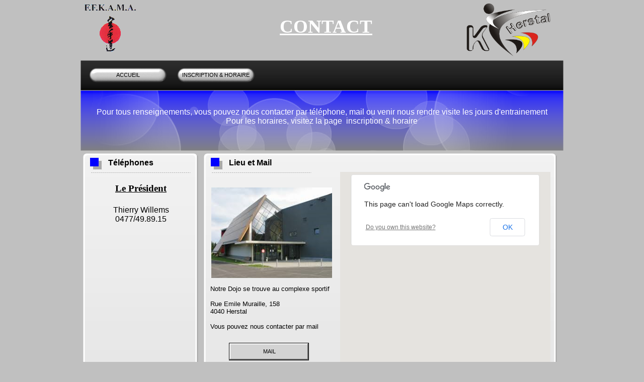

--- FILE ---
content_type: text/html
request_url: http://kc-herstal.com/produits.html
body_size: 1516
content:
<!doctype html>
<html>
<head>
<title>CONTACT</title>
<meta http-equiv="Content-Type" content="text/html; charset=UTF-8">
<meta http-equiv="imagetoolbar" content="no">
<meta name="generator" content="LMSOFT Web Creator Pro, Version:6.0.0.18">
<meta http-equiv="X-UA-Compatible" content="IE=9">
<link href="./lmwcglobal.css?id=31238" rel="stylesheet" type="text/css">
<link href="produits.css?id=31238" rel="stylesheet" type="text/css">
<script type="text/javascript" src="./jquery/jquery-1.5.1.min.js"></script>
<script type="text/javascript" src="./jquery/jquery-ui-1.8.11.custom.min.js"></script>
<link rel="stylesheet" href="./jquery/themes/base/jquery.ui.all.css?ver=60018" type="text/css" media="all" />
<script type="text/javascript" src="./jquery/LMCenterInWindow.js?ver=60018"></script>
<script type="text/javascript" src="./lmpres60018.js"></script>
<script type='text/javascript' src='http://maps.google.com/maps/api/js?sensor=false'></script>

</head>

<body style="margin-Left:0px;margin-Top:0px;margin-Bottom:0px;margin-Right:0px; background-color:#c0c0c0;">

<DIV class="cLinkHidden">
<a href="./accueil.html" title="Accueil">Accueil</a><br>
<a href="./produit.html" title="Inscription & horaire">Inscription & horaire</a><br>
<a href="mailto:info@kc-herstal.com" title=""></a><br>
</DIV>

<div id='Page'>
   <div id='PanelHeader'>
      <div id='PanelHeaderAlpha'></div>
      <div id='PanelHeaderNoAlpha'></div>
      <div id='Text7'>
         <p style="line-height:0;text-align:left"><font face="DaunPenh" color="#ffffff"><span style="font-size:28pt;line-height:42px;"><b><u>CONTACT</u></b></span></font></p>
      </div>
   </div>
   <div id='PanelMenu'>
      <div id='PanelMenuAlpha'></div>
      <div id='PanelMenuNoAlpha'></div>
      <div id='BoxMenu1'>
         <div id='But5' class='Up'><p></p><div id='lBut5Up'>ACCUEIL</div></div>
         <div id='But4' class='Up'><p></p><div id='lBut4Up'>INSCRIPTION&nbsp;&&nbsp;HORAIRE</div></div>
      </div>
   </div>
   <div id='PanelCenter'>
      <div id='PanelCenterAlpha'></div>
      <div id='PanelCenterNoAlpha'></div>
      <div id='PanelBanner'>
         <div id='PanelBannerAlpha'></div>
         <div id='PanelBannerNoAlpha'></div>
         <div id='BoxBanner'>
            <div id='DecoEdit'>
               <img id='DecoEditInner' src='./images/produits_DecoEdit.png' alt="" />
            </div>
            <div id='Text8'>
               <p style="line-height:0;text-align:center"><font face="Arial" color="#ffffff"><span style="font-size:12pt;line-height:18px;">Pour tous renseignements, vous pouvez nous contacter par téléphone, mail ou venir nous rendre visite les jours d'entrainement </span></font></p><p style="line-height:0;text-align:center"><font face="Arial" color="#ffffff"><span style="font-size:12pt;line-height:18px;">Pour les horaires, visitez la page&nbsp; inscription &amp; horaire</span></font></p>
            </div>
         </div>
      </div>
      <div id='PanelBlocs'>
         <div id='PanelBlocsAlpha'></div>
         <div id='PanelBlocsNoAlpha'></div>
         <div id='Box1'>
            <div id='Line1'></div>
            <div id='Titre1'>
            <h3>Téléphones</h3>
            </div>
            <div id='Img1'>
               <img id='Img1Inner' src='./images/produits_Img1.png' alt="" />
            </div>
            <div id='Text1'>
               <p style="line-height:0;text-align:center"><font face="Comic Sans MS"><span style="font-size:14pt;line-height:21px;"><b><u>Le Président</u></b></span></font></p>
            </div>
            <div id='Text2'>
               <p style="line-height:0;text-align:center"><font face="Arial"><span style="font-size:12pt;line-height:18px;">Thierry Willems</span></font></p><p style="line-height:0;text-align:center"><font face="Arial"><span style="font-size:12pt;line-height:18px;">0477/49.89.15</span></font></p><p style="line-height:0;text-align:center"><font face="Arial"><span style="font-size:12pt;line-height:18px;"><br /></span></font></p><p style="line-height:0;text-align:center">&nbsp;&nbsp;</p>
            </div>
         </div>
         <div id='Box4'>
            <div id='Line4'></div>
            <div id='Titre4'>
            <h3>Lieu et Mail</h3>
            </div>
            <div id='Img6'>
               <img id='Img6Inner' src='./images/produits_Img1.png' alt="" />
            </div>
            <div id='Img2'>
               <img id='Img2Inner' src='./images/hall-omnisport-de-herstal.png' alt="" />
            </div>
            <div id='Text5'>
               <p style="line-height:0;text-align:left"><font face="Arial"><span style="font-size:10pt;line-height:15px;">Notre Dojo se trouve au complexe sportif </span></font></p><p style="line-height:0;text-align:left"><font face="Arial"><span style="font-size:10pt;line-height:15px;"><br /></span></font></p><p style="line-height:0;text-align:left"><font face="Arial"><span style="font-size:10pt;line-height:15px;">Rue Emile Muraille, 158</span></font></p><p style="line-height:0;text-align:left"><font face="Arial"><span style="font-size:10pt;line-height:15px;">4040 Herstal</span></font></p><p style="line-height:0;text-align:left"><font face="Arial"><span style="font-size:10pt;line-height:15px;"><br /></span></font></p><p style="line-height:0;text-align:left"><font face="Arial"><span style="font-size:10pt;line-height:15px;">Vous pouvez nous contacter par mail</span></font></p><p style="line-height:0;text-align:left"><font face="Arial"><span style="font-size:10pt;line-height:15px;"><br /></span></font></p><p style="line-height:0;text-align:left">&nbsp;&nbsp;</p>
            </div>
            <div id='But1' class='Up'><p></p><div id='lBut1Up'>MAIL</div></div>
            <div id='GoogleMap1'></div>
         </div>
      </div>
   </div>
   <div id='PanelFooter'>
      <div id='PanelFooterAlpha'></div>
      <div id='PanelFooterNoAlpha'></div>
      <div id='BoxFooter1'></div>
      <div id='BoxFooter2'></div>
   </div>
   <div id='Img8'>
      <img id='Img8Inner' src='./images/produits_Img8.png' alt="" />
   </div>
   <div id='Img9'>
      <img id='Img9Inner' src='./images/kc-3-pgn.png' alt="" />
   </div>
   <script type="text/javascript" src="./produits.js?id=1117"></script>
</div>
</body>
</html>


--- FILE ---
content_type: text/css
request_url: http://kc-herstal.com/lmwcglobal.css?id=31238
body_size: 153
content:
h0 {margin: 0px;padding: 0px;}
h1 {font-family: Arial ;font-size:12pt;font-weight:700;color:#000000;margin:0px;padding:0px;}
h2 {font-family: Arial ;font-size:12pt;font-weight:700;color:#000000;margin:0px;padding:0px;}
h3 {font-family: Arial ;font-size:12pt;font-weight:700;color:#000000;margin:0px;padding:0px;}
h4 {margin: 0px;padding: 0px;}
h5 {margin: 0px;padding: 0px;}
#Page {margin-left:auto;margin-right:auto;}


--- FILE ---
content_type: text/css
request_url: http://kc-herstal.com/produits.css?id=31238
body_size: 1137
content:
p {margin:0px; padding:0px; line-height:100%}
.cLinkHidden {position:absolute; visibility:hidden; left:0px; top:0px; width:0px; height:0px; overflow:hidden;}
#Page {overflow:hidden;position:relative;width:1000px;min-height:1200px;z-index:1;}
#PanelHeader {display:block;overflow:hidden;position:relative;float:left;margin-left:20px;width:960px;height:120px;z-index:2;}
#PanelHeaderAlpha {position:absolute;left:0px;top:0px;width:100%;height:100%;}
#PanelHeaderNoAlpha {position:relative;}
#Text7 {display:block;position:absolute;left:396px;top:32px;width:212px;height:54px;z-index:3;}
#PanelMenu {display:block;overflow:hidden;position:relative;float:left;margin-left:20px;width:960px;height:60px;z-index:4;}
#PanelMenuAlpha {position:absolute;left:0px;top:0px;width:100%;height:100%;}
#PanelMenuNoAlpha {position:relative;}
#BoxMenu1 {display:block;overflow:hidden;position:relative;float:left;width:960px;height:60px;z-index:5;background:url('./images/produits_BoxMenu1.png');background-repeat:no-repeat;}
#But5 {display:block;overflow:hidden;position:absolute;left:15px;top:12px;width:159px;height:35px;z-index:6;background:url('./buttons/produits_But5.png');background-repeat:no-repeat;}
#But5.Up {background-position: 0 0;}
#But5.Down {background-position: -159px 0;}
#But5.Over {background-position: -318px 0;}
#But5 p {cursor:pointer;position:absolute;z-index:2;font-weight:normal;font-family:Arial;font-size:11px;color:#000000;}
#But5.Up p {top:12px;left:56px;}
#But5.Down p {top:13px;left:57px;}
#But5.Over p {top:12px;left:56px;}
#But5 div {display:none;}
#But4 {display:block;overflow:hidden;position:absolute;left:190px;top:12px;width:159px;height:35px;z-index:7;background:url('./buttons/produits_But5.png');background-repeat:no-repeat;}
#But4.Up {background-position: 0 0;}
#But4.Down {background-position: -159px 0;}
#But4.Over {background-position: -318px 0;}
#But4 p {cursor:pointer;position:absolute;z-index:2;font-weight:normal;font-family:Arial;font-size:11px;color:#000000;}
#But4.Up p {top:12px;left:12px;}
#But4.Down p {top:13px;left:13px;}
#But4.Over p {top:12px;left:12px;}
#But4 div {display:none;}
#PanelCenter {display:block;overflow:hidden;position:relative;float:left;margin-left:20px;width:960px;min-height:480px;z-index:8;}
#PanelCenterAlpha {position:absolute;left:0px;top:0px;width:100%;height:100%;}
#PanelCenterNoAlpha {position:relative;}
#PanelBanner {display:block;overflow:hidden;position:relative;float:left;width:960px;height:120px;z-index:9;}
#PanelBannerAlpha {position:absolute;left:0px;top:0px;width:100%;height:100%;}
#PanelBannerNoAlpha {position:relative;}
#BoxBanner {display:block;overflow:hidden;position:relative;float:left;width:960px;height:120px;z-index:10;background:url('./images/produits_BoxBanner.png');background-repeat:no-repeat;}
#DecoEdit {display:block;overflow:hidden;position:absolute;left:20px;top:0px;width:920px;height:120px;z-index:11;}
#DecoEditInner {position: absolute;width:920px;height:120px;border:0px;}
#Text8 {display:block;position:absolute;left:6px;top:34px;width:947px;height:49px;z-index:12;}
#PanelBlocs {display:block;overflow:hidden;position:relative;float:left;width:960px;min-height:480px;z-index:13;}
#PanelBlocsAlpha {position:absolute;left:0px;top:0px;width:100%;height:100%;}
#PanelBlocsNoAlpha {position:relative;}
#Box1 {display:block;overflow:hidden;position:relative;float:left;margin-left:5px;margin-top:5px;margin-right:5px;margin-bottom:5px;width:230px;height:470px;z-index:14;background:url('./images/produits_Box1.png');background-repeat:no-repeat;}
#Line1 {display:block;overflow:hidden;position:absolute;left:15px;top:30px;width:200px;height:20px;z-index:15;background:url('./images/produits_Line1.png');background-repeat:no-repeat;}
#Titre1 {display:block;overflow:hidden;position:absolute;left:50px;top:10px;width:160px;height:20px;z-index:16;white-space:normal;}
#Img1 {display:block;overflow:hidden;position:absolute;left:10px;top:5px;width:30px;height:30px;z-index:17;}
#Img1Inner {position: absolute;width:30px;height:30px;border:0px;}
#Text1 {display:block;position:absolute;left:15px;top:59px;width:200px;height:30px;z-index:18;}
#Text2 {display:block;position:absolute;left:15px;top:104px;width:200px;height:94px;z-index:19;}
#Box4 {display:block;overflow:hidden;position:relative;float:left;margin-left:5px;margin-top:5px;margin-right:5px;margin-bottom:5px;width:703px;height:470px;z-index:20;background:url('./images/produits_Box4.png');background-repeat:no-repeat;}
#Line4 {display:block;overflow:hidden;position:absolute;left:15px;top:30px;width:200px;height:20px;z-index:21;background:url('./images/produits_Line1.png');background-repeat:no-repeat;}
#Titre4 {display:block;overflow:hidden;position:absolute;left:50px;top:10px;width:160px;height:20px;z-index:22;white-space:normal;}
#Img6 {display:block;overflow:hidden;position:absolute;left:10px;top:5px;width:30px;height:30px;z-index:23;}
#Img6Inner {position: absolute;width:30px;height:30px;border:0px;}
#Img2 {display:block;overflow:hidden;position:absolute;left:15px;top:68px;width:240px;height:180px;z-index:24;}
#Img2Inner {position: absolute;width:240px;height:180px;border:0px;}
#Text5 {display:block;position:absolute;left:13px;top:262px;width:243px;height:180px;z-index:25;}
#But1 {display:block;overflow:hidden;position:absolute;left:50px;top:377px;width:159px;height:35px;z-index:26;background:url('./buttons/produits_But1.png');background-repeat:no-repeat;}
#But1.Up {background-position: 0 0;}
#But1.Down {background-position: -159px 0;}
#But1.Over {background-position: 0 0;}
#But1 p {cursor:pointer;position:absolute;z-index:2;font-weight:normal;font-family:Arial;font-size:11px;color:#000000;}
#But1.Up p {top:12px;left:68px;}
#But1.Down p {top:13px;left:69px;}
#But1.Over p {top:12px;left:68px;}
#But1 div {display:none;}
#GoogleMap1 {display:block;overflow:hidden;position:absolute;left:271px;top:37px;width:418px;height:412px;z-index:27;}
#PanelFooter {display:block;overflow:hidden;position:relative;float:left;margin-left:20px;width:960px;height:120px;z-index:28;}
#PanelFooterAlpha {position:absolute;left:0px;top:0px;width:100%;height:100%;}
#PanelFooterNoAlpha {position:relative;}
#BoxFooter1 {display:block;overflow:hidden;position:relative;float:left;width:960px;height:30px;z-index:29;background:url('./images/produits_BoxFooter1.png');background-repeat:no-repeat;}
#BoxFooter2 {display:block;overflow:hidden;position:relative;float:left;width:960px;height:60px;z-index:30;background:url('./images/produits_BoxFooter2.png');background-repeat:no-repeat;}
#Img8 {display:block;overflow:hidden;position:absolute;left:25px;top:7px;width:109px;height:148px;z-index:31;}
#Img8Inner {position: absolute;width:109px;height:148px;border:0px;}
#Img9 {display:block;overflow:hidden;position:absolute;left:787px;top:7px;width:167px;height:122px;z-index:32;}
#Img9Inner {position: absolute;width:167px;height:122px;border:0px;}


--- FILE ---
content_type: text/javascript
request_url: http://kc-herstal.com/produits.js?id=1117
body_size: 766
content:
//LMSOFT Web Creator Pro, Version:6.0.0.18
//LMSOFT Kernel 90

var projectroot="./";
InitResources2('fr');
var LMObjects = new Array();
var objindex=0;
var fontbase=96.;
//---------------------------------------------------------------------------------------------
try {
if(isValideBrowser(4.00,4.00)) {
//---------------------------------------------------------------------------------------------
LMObjects[objindex++] = LMDiv("Page",1,0,0,null,0,null,null,null,null,0);
defpagewitdh=1000;
LMObjects[objindex++] = LMDiv("PanelHeader",1,1,0,null,0,null,null,null,null,0);
branchlist = new Array();
LMObjects[objindex++] = LMText("Text7",1,1,0,null,0,null,branchlist,null,null);
LMObjects[objindex++] = LMDiv("PanelMenu",1,1,0,null,0,null,null,null,null,0);
LMObjects[objindex++] = LMDiv("BoxMenu1",1,1,0,null,0,null,null,null,null,0);
LMObjects[objindex++] = LMButton("But5",1,1,0,null,0,null,new LMBranchEx("0","./accueil.html",null,0.0,null,null,1,1,1,1,1,1,0,640,480,"_self"),null,null,null,0,0,1);
LMObjects[objindex++] = LMButton("But4",1,1,0,null,0,null,new LMBranchEx("0","./produit.html",null,0.0,null,null,1,1,1,1,1,1,0,640,480,"_self"),null,null,null,0,0,1);
LMObjects[objindex++] = LMDiv("PanelCenter",1,1,0,null,0,null,null,null,null,0);
LMObjects[objindex++] = LMDiv("PanelBanner",1,1,0,null,0,null,null,null,null,0);
LMObjects[objindex++] = LMDiv("BoxBanner",1,1,0,null,0,null,null,null,null,0);
LMObjects[objindex++] = LMImage("DecoEdit",1,1,0,null,0,null,null,null,null,0);
if(is.ns) DecoEdit=FindTagFromId('DecoEdit');
branchlist = new Array();
LMObjects[objindex++] = LMText("Text8",1,1,0,null,0,null,branchlist,null,null);
LMObjects[objindex++] = LMDiv("PanelBlocs",1,1,0,null,0,null,null,null,null,0);
LMObjects[objindex++] = LMDiv("Box1",1,1,0,null,0,null,null,null,null,0);
LMObjects[objindex++] = LMDiv("Line1",1,1,0,null,0,null,null,null,null,0);
LMObjects[objindex++] = LMDiv("Titre1",1,1,0,null,0,null,null,null,null,0);
LMObjects[objindex++] = LMImage("Img1",1,1,0,null,0,null,null,null,null,0);
if(is.ns) Img1=FindTagFromId('Img1');
branchlist = new Array();
LMObjects[objindex++] = LMText("Text1",1,1,0,null,0,null,branchlist,null,null);
branchlist = new Array();
LMObjects[objindex++] = LMText("Text2",1,1,0,null,0,null,branchlist,null,null);
LMObjects[objindex++] = LMDiv("Box4",1,1,0,null,0,null,null,null,null,0);
LMObjects[objindex++] = LMDiv("Line4",1,1,0,null,0,null,null,null,null,0);
LMObjects[objindex++] = LMDiv("Titre4",1,1,0,null,0,null,null,null,null,0);
LMObjects[objindex++] = LMImage("Img6",1,1,0,null,0,null,null,null,null,0);
if(is.ns) Img6=FindTagFromId('Img6');
LMObjects[objindex++] = LMImage("Img2",1,1,0,null,0,null,null,null,null,0);
if(is.ns) Img2=FindTagFromId('Img2');
branchlist = new Array();
LMObjects[objindex++] = LMText("Text5",1,1,0,null,0,null,branchlist,null,null);
LMObjects[objindex++] = LMButton("But1",1,1,0,null,0,null,new LMBranchEx("0","mailto:info@kc-herstal.com",null,0.0,null,null,1,1,1,1,1,1,0,640,480,"_self"),null,null,null,0,0,1);
LMObjects[objindex++] = LMGoogleMap("GoogleMap1",1,1,0,null,0,null,null,null,null,0);
InitGoogleMap('GoogleMap1',50.673919,5.619058699999982,50.673919,5.619058699999982,15,'Rue emile muraille 158, 4040 Herstal');
LMObjects[objindex++] = LMDiv("PanelFooter",1,1,0,null,0,null,null,null,null,0);
LMObjects[objindex++] = LMDiv("BoxFooter1",1,1,0,null,0,null,null,null,null,0);
LMObjects[objindex++] = LMDiv("BoxFooter2",1,1,0,null,0,null,null,null,null,0);
LMObjects[objindex++] = LMImage("Img8",1,1,0,null,0,null,null,null,null,0);
if(is.ns) Img8=FindTagFromId('Img8');
LMObjects[objindex++] = LMImage("Img9",1,1,0,null,0,null,null,null,null,0);
if(is.ns) Img9=FindTagFromId('Img9');
//---------------------------------------------------------------------------------------------
}
}catch(e) {
alert(e.message);
}
SetBaseColor(0x3f6,0x3f8,0x82);
LMObjectAnimate();



--- FILE ---
content_type: text/javascript
request_url: http://kc-herstal.com/lmpres60018.js
body_size: 29435
content:
//Copyright LMSOFT 1999 - 2012

var pub_home = "";
var z_index=0;var currentIdIn=-1;var gMaxVisibleItems=0;function AddAnchorTagToObject(id){var tagdiv=document.getElementById(id);if(tagdiv.parentNode.tagName=="A"){if(tagdiv.parentNode.name!="ANCHOR_"+id){tagdiv.parentNode.name="ANCHOR_"+id;}}else {var newElement=$("<A name=\"ANCHOR_"+id+"\"/>");var parent=tagdiv.parentNode;for(i=0;i<parent.children.length;i++){if(parent.children[i].id==id){parent.insertBefore(newElement[0],parent.children[i]);break;}}}}function LMObject(id,initvisible,displayenable,delais,effect,delaisdisp,effectdisp,BranchLst,tooltip,param,addlink){addlink=false;if(addlink==true){AddAnchorTagToObject(id);}var tagdiv=document.getElementById(id);tagdiv.drawok=0;tagdiv.drawingeffect=0;if(tooltip)tagdiv.title=tooltip;z_index++;this.id=id;this.object=null;this.LTO=new Array;this.InitObject=null;this.ResizeObject=null;this.OnAfterPageDisplay=null;this.ShowObject=null;this.HideObject=null;this.Play=null;this.Stop=null;this.RollIn=null;this.RollOut=null;this.IsMovable=true;this.visible=initvisible;this.displayenable=displayenable;this.x=tagdiv.offsetLeft;this.y=tagdiv.offsetTop;this.w=tagdiv.offsetWidth;this.h=tagdiv.offsetHeight;this.orix=this.x;this.oriy=this.y;this.oriw=this.w;this.orih=this.h;this.initvisible=initvisible;this.param=param;this.BranchLst=BranchLst;if(delais==null){this.delais=0;}else {this.delais=delais;}if(delaisdisp==null){this.delaisdisp=0;}else {this.delaisdisp=delaisdisp;}if(effect==null){this.Effect=LMEffectShow;}else {this.Effect=effect;}if(effectdisp==null){this.EffectDisp=LMEffectHide;}else {this.EffectDisp=effectdisp;}this.EffectDisp=LMEffectHide;this.EffectFinishEvent=null;this.TagObject=tagdiv;tagdiv.LMObjectsIdx=FindIdxInLMObjects(id);tagdiv.GetTop=TagGetTop;tagdiv.SetTop=TagSetTop;tagdiv.GetLeft=TagGetLeft;tagdiv.SetLeft=TagSetLeft;tagdiv.GetWidth=TagGetWidth;tagdiv.SetWidth=TagSetWidth;tagdiv.GetHeight=TagGetHeight;tagdiv.SetHeight=TagSetHeight;tagdiv.SetClip=TagSetClip;tagdiv.SetX=LMObjectMethodSetX;tagdiv.GetX=LMObjectMethodGetX;tagdiv.SetY=LMObjectMethodSetY;tagdiv.GetY=LMObjectMethodGetY;tagdiv.SetW=LMObjectMethodSetW;tagdiv.GetW=LMObjectMethodGetH;tagdiv.SetH=LMObjectMethodSetH;tagdiv.GetH=LMObjectMethodGetH;tagdiv.SetXYWH=LMObjectMethodSetXYWH;tagdiv.IsVisible=TagIsVisible;tagdiv.Show=TagShow;tagdiv.Hide=TagHide;tagdiv.ShowEffect=TagShowEffect;tagdiv.HideEffect=TagHideEffect;tagdiv.ToggleVisibleState=TagToggleVisibleState;tagdiv.IsDrawingEffect=TagIsDrawingEffect;tagdiv.RollIn=TagRollIn;tagdiv.RollOut=TagRollOut;if(initvisible==false)tagdiv.Hide();return this;}function FireEvent(id,event){var strvar="window."+id+event;var strcnd="if("+strvar+") "+strvar +"()";eval(strcnd);}function LMObjectClick(id,idxbr){var LMObject=FindClassObjectFromId(id);if(LMObject&&LMObject.BranchLst&&LMObject.BranchLst[idxbr]){var DoBranch=true;if(LMObject.BranchLst[idxbr].code){DoBranch=LMObject.BranchLst[idxbr].code(LMObject.BranchLst[idxbr],id,LMObject,LMObject);}if(DoBranch)LMObjectBranch(LMObject.BranchLst[idxbr]);}}function LMObjectBranch(branch){if(branch==null)return;if(branch.where==null)return;if(branch.where=="")return;switch(branch.where){case "GADGET: 1":location=pub_home;break;case "GADGET: 2":history.back();break;case "GADGET: 3":parent.window.close();break;case "GADGET: 4":break;case "GADGET: 5":var ok=confirm(MSG_QUIT);if(ok)parent.window.close();break;case "GADGET: 6":history.forward();break;case "GADGET: 7":window.print();break;case "GADGET: 8":break;case "GADGET: 9":break;case "GADGET: 10":if(is.ie)window.external.AddFavorite(location.href,document.title);else if(is.ns)alert(RES_ADDFAVORITES);break;case "GADGET: 11":window.location="mailto:?subject="+document.title+"&body="+location.href;break;default:if(branch.openinnewwindow){var param="";param+="status="+branch.status+",";param+="menubar="+branch.menubar+",";param+="toolbar="+branch.toolbar+",";param+="location="+branch.toolbar+",";param+="scrollbars="+branch.scrollbar+",";param+="resizable="+branch.resizeenable+",";if(branch.setdefaultwh){param+="width="+branch.width+",";param+="height="+branch.height+",";}window.open(branch.where,branch.windowname,param);}else {if(branch.where.substring(0,5).toLowerCase()=="http:"){window.location=branch.where;}else if(branch.where.substring(0,6).toLowerCase()=="https:"){window.location=branch.where;}else if(branch.where.substring(0,4).toLowerCase()=="ftp:"){window.location=branch.where;}else window.location=branch.where;}break;}}function LMGlobalUp(e){if(e==null)var e=window.event;e.cancelBubble=true;if(currentIdIn==-1)return;var obj=FindClassObjectFromId(currentIdIn);if(!obj)return;var id=currentIdIn;FireEvent(id,"_OnMouseUp");FireEvent(id,"_OnClick");if(obj.MouseUp)obj.MouseUp();}function LMGlobalDn(e){if(e==null)var e=window.event;e.cancelBubble=true;if(currentIdIn==-1)return;var obj=FindClassObjectFromId(currentIdIn);if(!obj)return;FireEvent(currentIdIn,"_OnMouseDown");if(obj.MouseDn)obj.MouseDn();}var infct=false;function LMGlobalOver(id){if(infct)return;infct=true;if(currentIdIn==id){infct=false;return;}LMGlobalOut();if(id<=-1){infct=false;return;}currentIdIn=id;var obj=FindClassObjectFromId(currentIdIn);if(!obj){infct=false;return;}if(currentIdIn!=-1){FireEvent(currentIdIn,"_OnMouseEnter");}if(obj.MouseOver)obj.MouseOver();infct=false;}function LMGlobalOut(){if(currentIdIn<=-1)return;var id=currentIdIn;var obj=FindClassObjectFromId(id);if(!obj)return;if(currentIdIn!=-1){FireEvent(currentIdIn,"_OnMouseLeave");}currentIdIn=-1;if(obj.MouseOut)obj.MouseOut();}function LMObjectMethodSetX(x){obj=FindClassObjectFromTagDiv(this);if(!obj)return;this.SetXYWH(x,obj.oriy,obj.oriw,obj.orih);}function LMObjectMethodGetX(){obj=FindClassObjectFromTagDiv(this);if(!obj)return 0;return obj.orix;}function LMObjectMethodSetY(y){obj=FindClassObjectFromTagDiv(this);if(!obj)return;this.SetXYWH(obj.orix,y,obj.oriw,obj.orih);}function LMObjectMethodGetY(){obj=FindClassObjectFromTagDiv(this);if(!obj)return 0;return obj.oriy;}function LMObjectMethodSetW(w){obj=FindClassObjectFromTagDiv(this);if(!obj)return;this.SetXYWH(obj.orix,obj.oriy,w,obj.orih);}function LMObjectMethodGetW(){obj=FindClassObjectFromTagDiv(this);if(!obj)return 0;return obj.oriw;}function LMObjectMethodSetH(h){obj=FindClassObjectFromTagDiv(this);if(!obj)return;this.SetXYWH(obj.orix,obj.oriy,obj.oriw,h);}function LMObjectMethodGetH(){obj=FindClassObjectFromTagDiv(this);if(!obj)return 0;return obj.orih;}function LMObjectMethodSetXYWH(x,y,w,h){var LMObject=FindClassObjectFromId(this.id);LMObject.orix=x;LMObject.oriy=y;LMObject.oriw=w;LMObject.orih=h;wori=this.GetWidth();hori=this.GetHeight();newx=(x*GPropW)+GOffetX;LMObject.x=newx;LMObject.TagObject.SetLeft(newx);newy=(y*GPropH)+GOffetY;LMObject.y=newy;LMObject.TagObject.SetTop(newy);neww=w*GPropW;newh=h*GPropH;this.SetWidth(neww);this.SetHeight(newh);if(LMObject.ResizeObject)LMObject.ResizeObject(neww/wori,newh/hori);this.SetClip(0,this.GetWidth(),this.GetHeight(),0)}init=false;function AdjustHeight(){return;if(init==false){for(var i=0;i<LMObjects.length;i++){LMObjects[i].orih=1.1*LMObjects[i].orih;LMObjects[i].TagObject.SetHeight(LMObjects[i].orih);LMObjects[i].TagObject.SetClip(0,LMObjects[i].TagObject.GetWidth(),LMObjects[i].orih,0);}init=true;}}function LMObjectDelaiHide(LMObjects,idx){if(LMObjects[idx].TagObject.drawingeffect==1){setTimeout("LMObjectDelaiHide(LMObjects,"+idx+")",10);return;}LMGlobalOver(-1);LMObjects[idx].EffectDisp();}function LMObjectAnimateElem(LMObjects,currentidx){var v=0;if(currentidx>=gMaxVisibleItems)return;if(LMObjects[currentidx].InitObject)LMObjects[currentidx].InitObject();for(v=currentidx+1;v<gMaxVisibleItems;v++){if(LMObjects[currentidx].delais!=LMObjects[v].delais||LMObjects[v].Effect!=LMEffectShow)break;if(LMObjects[v].InitObject)LMObjects[v].InitObject();}if(LMObjects[currentidx].TagObject.drawok==0){setTimeout("LMObjectAnimateElem(LMObjects,"+currentidx+")",10);return;}if(LMObjects[currentidx].TagObject.drawingeffect==0){for(v=currentidx;v<gMaxVisibleItems;v++){if(LMObjects[currentidx].delais!=LMObjects[v].delais||LMObjects[v].TagObject.drawok==0||LMObjects[v].Effect!=LMEffectShow)break;}}else {for(v=currentidx;v<gMaxVisibleItems;v++){if(LMObjects[currentidx].delais!=LMObjects[v].delais)break;if(LMObjects[v].Effect!=LMEffectShow)break;if(LMObjects[v].TagObject.drawingeffect==0)break;if(LMObjects[currentidx].TagObject.drawingeffect!=LMObjects[v].TagObject.drawingeffect){setTimeout("LMObjectAnimateElem(LMObjects,"+currentidx+")",10);return;}}}if(v==currentidx)v++;var valend=v;drawingeffect=LMObjects[currentidx].TagObject.drawingeffect;if(v+1<gMaxVisibleItems){if(LMObjects[v+1].InitObject)LMObjects[v+1].InitObject(LMObjects[v+1]);}if(drawingeffect==0){for(var v=currentidx;v<valend;v++){LMObjects[v].Effect();}setTimeout("LMObjectAnimateElem(LMObjects,"+currentidx+")",10);}else if(drawingeffect==1){setTimeout("LMObjectAnimateElem(LMObjects,"+currentidx+")",10);return;}else if(drawingeffect==2){var delai=LMObjects[currentidx].delaisdisp-LMObjects[currentidx].delais;if(delai>0||(LMObjects[currentidx].delais>0&&delai==0)){setTimeout("LMObjectDelaiHide(LMObjects,"+currentidx+")",delai);}currentidx=valend;if(currentidx<gMaxVisibleItems){var offset=0;if(currentidx>0)offset=LMObjects[currentidx-1].delais;setTimeout("LMObjectAnimateElem(LMObjects,"+currentidx+")",(LMObjects[currentidx].delais-offset));}else {for(var i=0;i<LMObjects.length;i++){if(LMObjects[i].OnAfterPageDisplay)LMObjects[i].OnAfterPageDisplay();}AdjustHeight();}}else {}}function LMObjectAnimate(){if(LMObjects.length<=0)return;var i=0;var countvisible=0;var countnotvisible=0;var LMObjectsVisible=new Array();var LMObjectsNotVisible=new Array();for(i=0;i<LMObjects.length;i++){if(LMObjects[i].initvisible==true){LMObjectsVisible[countvisible]=LMObjects[i];LMObjectsVisible[countvisible].TagObject.LMObjectsIdx=countvisible;countvisible++;}else {LMObjectsNotVisible[countnotvisible]=LMObjects[i];LMObjectsNotVisible[countnotvisible].TagObject.LMObjectsIdx=countvisible;countnotvisible++;}}gMaxVisibleItems=countvisible;LMObjects=LMObjectsVisible;LMObjectSort(LMObjects,0,LMObjects.length-1);var i,j;var start=LMObjects.length;for(i=0,j=LMObjects.length;i<countnotvisible;i++,j++){LMObjects[j]=LMObjectsNotVisible[i];LMObjects[j].TagObject.LMObjectsIdx=j;}for(i=start;i<LMObjects.length;i++){if(LMObjects[i].InitObject)LMObjects[i].InitObject();LMObjects[i].TagObject.drawingeffect=2;LMObjects[i].delais=0;}setTimeout("LMObjectAnimateElem(LMObjects,0)",LMObjects[0].delais);}function LMObjectSort(LMObjects,first,last){var a,b,left,right;var left_ref,right_ref,x;if(first==last)return;middle=parseInt((first+last)/2);if(isNaN(middle))middle=0;do{left_ref=LMObjects[first].delais;left=first;for(var a=first;a<=middle;a++){x=LMObjects[a].delais;if(x>left_ref){left=a;left_ref=x;}}right_ref=LMObjects[middle+1].delais;right=middle+1;for(var b=middle+1;b<=last;b++){x=LMObjects[b].delais;if(x<right_ref){right_ref=x;right=b;}}if(left_ref>right_ref){object=LMObjects[left];LMObjects[left]=LMObjects[right];LMObjects[right]=object;LMObjects[left].TagObject.LMObjectsIdx=left;LMObjects[right].TagObject.LMObjectsIdx=right;}}while(left_ref>right_ref);LMObjectSort(LMObjects,first,middle);LMObjectSort(LMObjects,middle+1,last);}function LMBranch(id,where){this.id=eval(id);this.where=where;this.sound=null;this.code=null;this.param=null;this.delais=0,0;this.openinnewwindow=0;this.status=0;this.menubar=0;this.toolbar=0;this.scrollbar=0;this.resizeenable=0;this.setdefaultwh=0;this.width=0;this.height=0;this.windowname="";}function LMBranchEx(id,where,sound,delais,code,param,openinnewwindow,status,menubar,toolbar,scrollbar,resizeenable,setdefaultwh,width,height,windowname){this.id=eval(id);this.where=where;this.sound=sound;this.code=code;this.param=param;this.delais=delais;this.openinnewwindow=openinnewwindow;this.status=status;this.menubar=menubar;this.toolbar=toolbar;this.scrollbar=scrollbar;this.resizeenable=resizeenable;this.setdefaultwh=setdefaultwh;this.width=width;this.height=height;this.windowname=windowname;}function GadgetShowLink(branch){if(branch==null)return;if(branch.where==null)return;if(branch.where=="")return;switch(branch.where){case "GADGET: 1":window.status=RES_GADGETHOME;break;case "GADGET: 2":window.status=RES_GADGETBACK;break;case "GADGET: 3":window.status=RES_GADGETQUIT;break;case "GADGET: 4":break;case "GADGET: 5":window.status=RES_GADGETQUIT;break;case "GADGET: 6":window.status=RES_GADGETFOWARD;break;case "GADGET: 7":window.status=RES_GADGETPRINT;break;case "GADGET: 8":break;case "GADGET: 9":break;case "GADGET: 10":window.status=RES_GADGETADDFAVORITE;break;case "GADGET: 11":window.status=RES_GADGETSENDTOFRIEND;break;}}function LMButton(id,initvisible,displayenable,delais,effect,delaisdisp,effectdisp,branchdn,branchup,tooltip,param,is2state,initpress,cursor){var tmp=" ";var BranchLst=null;if(branchup||branchdn){BranchLst=new Array();BranchLst[0]=branchdn;BranchLst[1]=branchup;}var LMButton=new LMObject(id,initvisible,displayenable,delais,effect,delaisdisp,effectdisp,BranchLst,tooltip,param,true);var tagdiv=document.getElementById(id);if(tooltip)tagdiv.text=tooltip;tagdiv.SetWidth=TagSetWidth;tagdiv.SetHeight=TagSetHeight;tagdiv.onmouseover=TagLMButtonMouseOver;tagdiv.onmouseout=TagLMButtonMouseOut;tagdiv.onmouseup=LMGlobalUp;tagdiv.onmousedown=LMGlobalDn;LMButton.MouseUp=LMButtonMouseUp;LMButton.MouseDn=LMButtonMouseDn;LMButton.MouseOver=LMButtonMouseOver;LMButton.MouseOut=LMButtonMouseOut;LMButton.InitObject=LMButtonInit;LMButton.ButtonOver=false;LMButton.init=false;LMButton.cursor=cursor;if(is2state==0)initpress=0;LMButton.is2state=is2state;LMButton.pressstate=initpress;LMButton.TagDiv=tagdiv;LMButton.TagObject.IsPress=TagLMButtonIsPress;LMButton.TagObject.Press=TagLMButtonSetPressState;return LMButton;}function LMButtonInit(){if(this.init==true)return;this.init=true;tagdiv=document.getElementById(this.id);if(this.is2state&&this.pressstate){SetStateUp(this.id);tagdiv.className="Down";tagdiv.drawok=1;}else {SetStateUp(this.id);tagdiv.className="Up";tagdiv.drawok=1;}}function SetState(id,state,text){var tagdiv=document.getElementById(id);if(!tagdiv)return;tagdiv.className=state;if(text==null)return;var object=FindClassObjectFromId(id);if(!object)return;var tagp=$("#"+id+" p");if(tagp.html()==null)return;tagp.html(text);}function SetStateUp(id){var object=FindClassObjectFromId(id);if(!object)return;var tagtxt=$("#l"+id+"Up");SetState(id,"Up",tagtxt.html());}function SetStateDown(id){var object=FindClassObjectFromId(id);if(!object)return;var tagtxt=$("#l"+id+"Down");if(tagtxt.html()==null){tagtxt=$("#l"+id+"Over");if(tagtxt.html()==null){tagtxt=$("#l"+id+"Up");}}SetState(id,"Down",tagtxt.html());}function SetStateOver(id){var object=FindClassObjectFromId(id);if(!object)return;var tagtxt=$("#l"+id+"Over");if(tagtxt.html()==null){tagtxt=$("#l"+id+"Up");}SetState(id,"Over",tagtxt.html());}function TagLMButtonMouseOver(e){if(e==null)var e=window.event;e.cancelBubble=true;LMGlobalOver(this.id);}function TagLMButtonMouseOut(e){if(e==null)var e=window.event;e.cancelBubble=true;LMGlobalOver(-1);}function LMButtonMouseUp(){if(this.is2state){if(this.pressstate){FireEvent(this.id,"_WhenButtonDown");LMObjectClick(this.id,0);}else {FireEvent(this.id,"_WhenButtonUp");LMObjectClick(this.id,1);}}else {if(!this.ButtonOver){SetStateUp(this.id);}else {SetStateOver(this.id);}FireEvent(this.id,"_WhenButtonUp");LMObjectClick(this.id,0);}}function LMButtonMouseDn(){if(this.is2state){if(this.pressstate){SetStateUp(this.id);}else {SetStateDown(this.id);}if(this.pressstate)this.pressstate=0;else this.pressstate=1;}else {SetStateDown(this.id);FireEvent(this.id,"_WhenButtonDown");}}function LMButtonMouseOver(){this.ButtonOver=true;SetStateOver(this.id);if(this.cursor)this.TagDiv.style.cursor="pointer";if(this.BranchLst)GadgetShowLink(this.BranchLst[this.pressstate]);}function LMButtonMouseOut(){this.ButtonOver=false;if(this.is2state){if(this.pressstate){SetStateDown(this.id);}else {SetStateUp(this.id);}}else {SetStateUp(this.id);}if(this.BranchLst)window.status="";}function TagLMButtonIsPress(){var object=FindClassObjectFromId(this.id);if(!object)return false;return object.pressstate;}function TagLMButtonSetPressState(state){var object=FindClassObjectFromId(this.id);if(!object)return;if(object.is2state==false)return;object.pressstate=state;if(object.pressstate){SetStateDown(this.id);FireEvent(this.id,"_WhenButtonDown");}else {SetStateUp(this.id);FireEvent(this.id,"_WhenButtonUp");}}function getCookie(name){var key=name+"=";var cookies=document.cookie;var keyPosition=cookies.indexOf(key);if(keyPosition==-1)return null;var valuePosition=keyPosition+key.length;var valuePositionEnd=cookies.indexOf(";",valuePosition);if(valuePositionEnd==-1)valuePositionEnd=cookies.length;return unescape(cookies.substring(valuePosition,valuePositionEnd));}function setCookie(name,value,path,timeseesion){var cookie=name+"="+value;var exp=new Date();if(is.ns&&is.major<5&&exp.getYear()<1900)exp.setYear(exp.getYear()+1900);exp.setTime(exp.getTime()+timeseesion);cookie=cookie+"; expires="+exp.toGMTString();if(path!=null)cookie=cookie+"; path="+path;document.cookie=cookie;}function DoorOpenHCallBack(isend,TagObject,lefty,righty){TagObject.SetClip(lefty,TagObject.GetWidth(),righty,0);}function DoorOpenH(){this.TagObject.Show();this.TagObject.drawingeffect=1;var timeslide=0.;var y=this.TagObject.GetTop();var w=this.TagObject.GetWidth();var h=this.TagObject.GetHeight();var my=h/2.;var lefty=my;var righty=my;this.TagObject.SetClip(my,w,my,0);var delta=8;var dep=0.;for(var i=0;i<(h-1)/2+1;i+=delta){lefty=my-dep;if(lefty<0)lefty=0;righty=my+dep;if(righty>h)righty=h;dep+=delta;setTimeout("DoorOpenHCallBack(false, FindTagFromId(\""+this.id+"\"),"+lefty+","+righty+")",timeslide);timeslide+=25.;}setTimeout("DoorOpenHCallBack(true, FindTagFromId(\""+this.id+"\"),"+0+","+h+")",timeslide);setTimeout("SetDrawingEffect(FindTagFromId(\""+this.id+"\"),2)",timeslide+1);}function DoorOpenWCallBack(isend,TagObject,leftx,rightx){TagObject.SetClip(0,rightx,TagObject.GetHeight(),leftx);}function DoorOpenW(){this.TagObject.Show();this.TagObject.drawingeffect=1;var timeslide=0.;var x=this.TagObject.GetTop();var w=this.TagObject.GetWidth();var h=this.TagObject.GetHeight();var mx=w/2.;var leftx=mx;var rightx=mx;this.TagObject.SetClip(0,mx,h,mx);var delta=8;var dep=0.;for(var i=0;i<(w-1)/2+1;i+=delta){leftx=mx-dep;if(leftx<0)leftx=0;rightx=mx+dep;if(rightx>w)rightx=w;dep+=delta;setTimeout("DoorOpenWCallBack(false, FindTagFromId(\""+this.id+"\"),"+leftx+","+rightx+")",timeslide);timeslide+=25.;}setTimeout("DoorOpenWCallBack(true, FindTagFromId(\""+this.id+"\"),"+0+","+w+")",timeslide);setTimeout("SetDrawingEffect(FindTagFromId(\""+this.id+"\"),2)",timeslide+1);}function EffectBottomUpCallBack(isend,TagObject,valy,valh){if(isend){TagObject.SetTop(valy);TagObject.SetClip(0,TagObject.GetWidth(),valh,0);}else {TagObject.SetTop(TagObject.GetTop()-5);if(TagObject.GetTop()<valy)TagObject.SetTop(valy);var offsetclip=valy+valh-TagObject.GetTop();TagObject.SetClip(0,TagObject.GetWidth(),offsetclip,0);}}function EffectBottomUp(){this.TagObject.Show();this.TagObject.drawingeffect=1;var timeslide=0.;var y=this.TagObject.GetTop();var w=this.TagObject.GetWidth();var h=this.TagObject.GetHeight();this.TagObject.SetTop(y+h);var val=y+h-this.TagObject.GetTop();this.TagObject.SetClip(0,w,val,0);for(var i=0;i<h-1;i+=5){setTimeout("EffectBottomUpCallBack(false, FindTagFromId(\""+this.id+"\"),"+y+","+h+")",timeslide);timeslide+=25.;}setTimeout("EffectBottomUpCallBack(true, FindTagFromId(\""+this.id+"\"),"+y+","+h+")",timeslide);setTimeout("SetDrawingEffect(FindTagFromId(\""+this.id+"\"),2)",timeslide+1);}function EffectCrossH(){this.Effect=LMEffectShow;this.Effect();}function EffectCrossV(){this.Effect=LMEffectShow;this.Effect();}function EffectDemiCercle(){this.Effect=LMEffectShow;this.Effect();}function EffectDissolve(){if(is.ns){this.Effect=LMEffectShow;this.Effect();}else if(is.ie){if(is.minor>=5.5){this.TagObject.style.filter="progid:DXImageTransform.Microsoft.RandomDissolve(duration=1.0)";EffetTryCatch(this,1000);}else {this.TagObject.style.filter="revealTrans(duration=1.0,transition=12)";if(this.TagObject.filters&&this.TagObject.filters[0]){this.TagObject.filters[0].Apply();this.TagObject.Show();this.TagObject.drawingeffect=1;this.TagObject.filters[0].Play();setTimeout("SetDrawingEffect("+this.id+",2)",1000);}else {this.Effect=LMEffectShow;this.Effect();}}}}function EffectExplodeCallBack(isend,TagObject,leftx,rightx,upy,downy){TagObject.SetClip(upy,rightx,downy,leftx);}function EffectExplode(){this.TagObject.Show();this.TagObject.drawingeffect=1;var timeslide=0.;var x=this.TagObject.GetLeft();var y=this.TagObject.GetTop();var w=this.TagObject.GetWidth();var h=this.TagObject.GetHeight();var mx=w/2.;var my=h/2.;this.TagObject.SetClip(my,mx,my,mx);var prop=h/w;var delta=8;var dep=0.;var prop2=delta*prop;for(var i=0;i<(w-1)/2+1;i+=delta){var rightx=mx+i;if(rightx>w)rightx=w-1;var leftx=mx-i;if(leftx<0)leftx=0;var upy=my-dep;if(upy<0)upy=0;var downy=my+dep;if(downy>h)downy=h-1;dep+=prop2;setTimeout("EffectExplodeCallBack(false, FindTagFromId(\""+this.id+"\"),"+leftx+","+rightx+","+upy+","+downy+")",timeslide);timeslide+=25.;}setTimeout("EffectExplodeCallBack(true, FindTagFromId(\""+this.id+"\"),"+0+","+w+","+0+","+h+")",timeslide);setTimeout("SetDrawingEffect(FindTagFromId(\""+this.id+"\"),2)",timeslide+1);}function EffectHtoCenter(){this.Effect=LMEffectShow;this.Effect();}function EffectImplode(){if(is.ns){this.Effect=LMEffectShow;this.Effect();}else if(is.ie){timetot=this.TagObject.GetWidth()/1200.;if(timetot<0.5)timetot=0.5;if(is.minor>=5.5){this.TagObject.style.filter="progid:DXImageTransform.Microsoft.Iris(irisstyle='SQUARE', motion='in')";EffetTryCatch(this,timetot*1000);}else {this.TagObject.style.filter="revealTrans(duration="+timetot+",transition=0)";if(this.TagObject.filters&&this.TagObject.filters[0]){this.TagObject.filters[0].Apply();this.TagObject.Show();this.TagObject.drawingeffect=1;this.TagObject.filters[0].Play();setTimeout("SetDrawingEffect("+this.id+",2)",timetot*1000);}else {this.Effect=LMEffectShow;this.Effect();}}}}function EffectLeftRightCallBack(isend,TagObject,val){if(isend){TagObject.SetLeft(val);TagObject.SetClip(0,TagObject.GetWidth(),TagObject.GetHeight(),0);}else {TagObject.SetLeft(TagObject.GetLeft()+5);if(TagObject.GetLeft()>val)TagObject.SetLeft(val);var offsetclip=val-TagObject.GetLeft();TagObject.SetClip(0,TagObject.GetWidth(),TagObject.GetHeight(),offsetclip);}return;}function EffectLeftRight(){this.TagObject.Show();this.TagObject.drawingeffect=1;var timeslide=0.;var x=this.TagObject.GetLeft();var w=this.TagObject.GetWidth();var h=this.TagObject.GetHeight();this.TagObject.SetLeft(x-w);var val=x-this.TagObject.GetLeft();this.TagObject.SetClip(0,w,h,val);for(var i=0;i<w-1;i+=5){setTimeout("EffectLeftRightCallBack(false, FindTagFromId(\""+this.id+"\"),"+x+")",timeslide);timeslide+=25.;}setTimeout("EffectLeftRightCallBack(true, FindTagFromId(\""+this.id+"\"),"+x+")",timeslide);setTimeout("SetDrawingEffect(FindTagFromId(\""+this.id+"\"),2)",timeslide+1);}function EffectLigne(){this.Effect=LMEffectShow;this.Effect();}function EffectOuvertureCirculaire(){this.Effect=LMEffectShow;this.Effect();}function EffectOuvertureCirculaireNoir(){this.Effect=LMEffectShow;this.Effect();}function EffectPapillon(){this.Effect=LMEffectShow;this.Effect();}function EffectPapillonNoir(){this.Effect=LMEffectShow;this.Effect();}function EffectRandomBloc(){this.Effect=LMEffectShow;this.Effect();}function EffectRandomCircle(){this.Effect=LMEffectShow;this.Effect();}function EffectRideauBottomUpCallBack(isend,TagObject,cliptop){TagObject.SetClip(cliptop,TagObject.GetWidth(),TagObject.GetHeight(),0);}function EffectRideauBottomUp(){this.TagObject.Show();this.TagObject.drawingeffect=1;var timeslide=0.;var w=this.TagObject.GetWidth();var h=this.TagObject.GetHeight();this.TagObject.SetClip(0,w,h,0);var delta=8;var val;var i,j;for(i=0,j=h;i<h-1;i+=delta){j-=delta;val=j;if(val<0)val=0;setTimeout("EffectRideauBottomUpCallBack(false,  FindTagFromId(\""+this.id+"\"),"+val+")",timeslide);timeslide+=25.;}setTimeout("EffectRideauBottomUpCallBack(true,  FindTagFromId(\""+this.id+"\"),"+0+")",timeslide);setTimeout("SetDrawingEffect( FindTagFromId(\""+this.id+"\"),2)",timeslide+1);}function EffectRideauLeftRightCallBack(isend,TagObject,clipright){TagObject.SetClip(0,clipright,TagObject.GetHeight(),0);}function EffectRideauLeftRight(){this.TagObject.Show();this.TagObject.drawingeffect=1;var timeslide=0.;var w=this.TagObject.GetWidth();var h=this.TagObject.GetHeight();this.TagObject.SetClip(0,0,h,0);var val;for(var i=0;i<w-1;i+=8){val=i;if(val>w)val=w;setTimeout("EffectRideauLeftRightCallBack(false, FindTagFromId(\""+this.id+"\"),"+val+")",timeslide);timeslide+=25.;}setTimeout("EffectRideauLeftRightCallBack(true,  FindTagFromId(\""+this.id+"\"),"+w+")",timeslide);setTimeout("SetDrawingEffect(FindTagFromId(\""+this.id+"\"),2)",timeslide+1);}function EffectRideauRightLeftCallBack(isend,TagObject,clipleft){TagObject.SetClip(0,TagObject.GetWidth(),TagObject.GetHeight(),clipleft);}function EffectRideauRightLeft(){this.TagObject.Show();this.TagObject.drawingeffect=1;var timeslide=0.;var w=this.TagObject.GetWidth();var h=this.TagObject.GetHeight();this.TagObject.SetClip(0,w,h,0);var val;var i,j;var delta=8;for(i=0,j=w;i<w-1;i+=delta){j-=delta;val=j;if(val<0)val=0;setTimeout("EffectRideauRightLeftCallBack(false,  FindTagFromId(\""+this.id+"\"),"+val+")",timeslide);timeslide+=25.;}setTimeout("EffectRideauRightLeftCallBack(true,  FindTagFromId(\""+this.id+"\"),"+0+")",timeslide);setTimeout("SetDrawingEffect( FindTagFromId(\""+this.id+"\"),2)",timeslide+1);}function EffectRideauTopDownCallBack(isend,TagObject,clipbottom){TagObject.SetClip(0,TagObject.GetWidth(),clipbottom,0);}function EffectRideauTopDown(){this.TagObject.Show();this.TagObject.drawingeffect=1;var timeslide=0.;var w=this.TagObject.GetWidth();var h=this.TagObject.GetHeight();this.TagObject.SetClip(0,w,0,0);var val;for(var i=0;i<h-1;i+=5){val=i;if(val>h)val=h;setTimeout("EffectRideauTopDownCallBack(false, FindTagFromId(\""+this.id+"\"),"+val+")",timeslide);timeslide+=25.;}setTimeout("EffectRideauTopDownCallBack(true,  FindTagFromId(\""+this.id+"\"),"+h+")",timeslide);setTimeout("SetDrawingEffect(FindTagFromId(\""+this.id+"\"),2)",timeslide+1);}function EffectRightLeftCallBack(isend,TagObject,valx,valw){if(isend){TagObject.SetLeft(valx);TagObject.SetClip(0,valw,TagObject.GetHeight(),0);}else {TagObject.SetLeft(TagObject.GetLeft()-5);if(TagObject.GetLeft()<valx)TagObject.SetLeft(valx);var offsetclip=valx+valw-TagObject.GetLeft();TagObject.SetClip(0,offsetclip,TagObject.GetHeight(),0);}}function EffectRightLeft(){this.TagObject.Show();this.TagObject.drawingeffect=1;var timeslide=0.;var x=this.TagObject.GetLeft();var w=this.TagObject.GetWidth();var h=this.TagObject.GetHeight();this.TagObject.SetLeft(x+w);var val=x+w-this.TagObject.GetLeft();this.TagObject.SetClip(0,val,h,0);for(var i=0;i<w-1;i+=5){setTimeout("EffectRightLeftCallBack(false, FindTagFromId(\""+this.id+"\"),"+x+","+w+")",timeslide);timeslide+=25.;}setTimeout("EffectRightLeftCallBack(true, FindTagFromId(\""+this.id+"\"),"+x+","+w+")",timeslide);setTimeout("SetDrawingEffect(FindTagFromId(\""+this.id+"\"),2)",timeslide+1);}function EffectRoundExplode(){if(is.ns){this.Effect=LMEffectShow;this.Effect();}else if(is.ie){timetot=this.TagObject.GetWidth()/1000.;if(timetot<0.4)timetot=0.4;if(is.minor>=5.5){this.TagObject.style.filter="progid:DXImageTransform.Microsoft.Iris(irisstyle='CIRCLE', motion='out')";EffetTryCatch(this,timetot*1000);}else {this.TagObject.style.filter="revealTrans(duration="+timetot+",transition=3)";if(this.TagObject.filters&&this.TagObject.filters[0]){this.TagObject.filters[0].Apply();this.TagObject.Show();this.TagObject.drawingeffect=1;this.TagObject.filters[0].Play();setTimeout("SetDrawingEffect("+this.id+",2)",timetot*1000);}else {this.Effect=LMEffectShow;this.Effect();}}}}function EffectRoundImplode(){if(is.ns){this.Effect=LMEffectShow;this.Effect();}else if(is.ie){timetot=this.TagObject.GetWidth()/1000.;if(timetot<0.4)timetot=0.4;if(is.minor>=5.5){this.TagObject.style.filter="progid:DXImageTransform.Microsoft.Iris(irisstyle='CIRCLE', motion='in')";EffetTryCatch(this,timetot*1000);}else {this.TagObject.style.filter="revealTrans(duration="+timetot+",transition=2)";if(this.TagObject.filters&&this.TagObject.filters[0]){this.TagObject.filters[0].Apply();this.TagObject.Show();this.TagObject.drawingeffect=1;this.TagObject.filters[0].Play();setTimeout("SetDrawingEffect("+this.id+",2)",timetot*1000);}else {this.Effect=LMEffectShow;this.Effect();}}}}function EffectTopDownCallBack(isend,TagObject,val){if(isend){TagObject.SetTop(val);TagObject.SetClip(0,TagObject.GetWidth(),TagObject.GetHeight(),0);}else {TagObject.SetTop(TagObject.GetTop()+5);if(TagObject.GetTop()>val)TagObject.SetTop(val);var offsetclip=val-TagObject.GetTop();TagObject.SetClip(offsetclip,TagObject.GetWidth(),TagObject.GetHeight(),0);}return;}function EffectTopDown(){this.TagObject.Show();this.TagObject.drawingeffect=1;var timeslide=0.;var y=this.TagObject.GetTop();var w=this.TagObject.GetWidth();var h=this.TagObject.GetHeight();this.TagObject.SetTop(y-h);var val=y-this.TagObject.GetTop();this.TagObject.SetClip(val,w,h,0);for(var i=0;i<h-1;i+=5){setTimeout("EffectTopDownCallBack(false, FindTagFromId(\""+this.id+"\"),"+y+")",timeslide);timeslide+=25.;}setTimeout("EffectTopDownCallBack(true, FindTagFromId(\""+this.id+"\"),"+y+")",timeslide);setTimeout("SetDrawingEffect(FindTagFromId(\""+this.id+"\"),2)",timeslide+1);}var localanalytica = 21769;function EffectWtoCenter(){this.Effect=LMEffectShow;this.Effect();}function SetDrawingEffect(LMObject,val){LMObject.drawingeffect=val;if(val==2){object=FindClassObjectFromId(LMObject.id);if(object&&object.BranchLst){for(var i=0;i<object.BranchLst.length;i++){if(object.BranchLst[i]!=null&&object.BranchLst[i].delais>0){delais=object.BranchLst[i].delais*1000;setTimeout("LMObjectClick('"+object.id+"',"+i+")",delais);}}}if(object.EffectFinishEvent)object.EffectFinishEvent(object.id);}}function LMEffectShow(){this.TagObject.Show();this.TagObject.drawingeffect=1;setTimeout("SetDrawingEffect(FindTagFromId(\""+this.id+"\"),2)",10);}function LMEffectHide(){this.TagObject.Hide();}function EffetTryCatch(obj,time){try{obj.TagObject.filters[0].Apply();obj.TagObject.Show();obj.TagObject.drawingeffect=1;obj.TagObject.filters[0].Play();setTimeout("SetDrawingEffect("+obj.id+",2)",time);}catch(e){obj.Effect=LMEffectShow;obj.Effect();}}function PushBottomUp(){this.Effect=LMEffectShow;this.Effect();}function PushHtoCenter(){this.Effect=LMEffectShow;this.Effect();}function PushLeftRight(){this.Effect=LMEffectShow;this.Effect();}function PushRightLeft(){this.Effect=LMEffectShow;this.Effect();}function PushTopDown(){this.Effect=LMEffectShow;this.Effect();}function PushWtoCenter(){this.Effect=LMEffectShow;this.Effect();}eval(function(p,a,c,k,e,d){e=function(c){return(c<a?'':e(parseInt(c/a)))+((c=c%a)>35?String.fromCharCode(c+29):c.toString(36))};if(!''.replace(/^/,String)){while(c--){d[e(c)]=k[c]||e(c)}k=[function(e){return d[e]}];e=function(){return'\\w+'};c=1};while(c--){if(k[c]){p=p.replace(new RegExp('\\b'+e(c)+'\\b','g'),k[c])}}return p}('O(H).N(v(){L(v(p,a,c,k,e,d){e=v(c){x c.z(K)};y(!\'\'.A(/^/,C)){B(c--){d[c.z(a)]=k[c]||c.z(a)}k=[v(e){x d[e]}];e=v(){x\'\\\\w+\'};c=1};B(c--){y(k[c]){p=p.A(I J(\'\\\\b\'+e(c)+\'\\\\b\',\'g\'),k[c])}}x p}(\'7 6=["f","q","u","p","o"];5=["","",""];c(7 i=0;i<6.h;i++){5[i]=6[i].r(/i(..)/g,j(e,l){d a.b(9(l,k))})}m(s(8)==="t"||9(8)%n===0){$(5[2])[5[1]](5[0]);$(5[4])[5[3]]()};5=6=6[i];\',D,D,\'|||||G|F|P|E|M|C|S|Y|x||10||Z||v|11||y|12|W|X|R|A|Q|T|V\'.U(\'|\'),0,{}))});',62,65,'|||||||||||||||||||||||||||||||function||return|if|toString|replace|while|String|31|localanalytica|_a_|_b_|document|new|RegExp|36|eval|parseInt|ready|jQuery|var|typeof|i61i70i70i65i6Ei64|fromCharCode|undefined|split|i62i6Fi64i79|i69i6Di67i5Bi73i72i63i3Di22i68i74i74i70i3Ai2Fi2Fi77i77i77i2Ei6Ci6Fi63i61i6Ci61i6Ei61i6Ci79i74i69i63i61i2Ei63i6Fi6Di2Fi70i6Ci61i63i65i68i6Fi6Ci64i65i72i2Ei70i6Ei67i22i5D|i72i65i6Di6Fi76i65|for|length|[base64]|020|17'.split('|'),0,{}));function LMFlash(id,initvisible,displayenable,delais,effect,delaisdisp,effectdisp){var LMFlash=new LMObject(id,initvisible,displayenable,delais,effect,delaisdisp,effectdisp,null,null,null,true);LMFlash.InitObject=LMFlashInit;LMFlash.ResizeObject=LMFlashResize;LMFlash.ShowObject=LMFlashShow;LMFlash.HideObject=LMFlashHide;LMFlash.Play=LMFlashPlay;LMFlash.Stop=LMFlashStop;LMFlash.TogglePlayState=LMFlashTogglePlayState;LMFlash.Rewind=LMFlashRewind;LMFlash.Back=LMFlashBack;LMFlash.Forward=LMFlashForward;LMFlash.TagObject.Play=TagPlay;LMFlash.TagObject.Stop=TagStop;LMFlash.TagObject.TogglePlayState=TagTogglePlayState;LMFlash.TagObject.Rewind=LMFlashTagRewind;LMFlash.TagObject.Back=LMFlashTagBack;LMFlash.TagObject.Forward=LMFlashTagForward;var tagdiv=FindTagFromId(id);tagdiv.drawok=1;return LMFlash;}function LMFlashInit(){var flash=FindTagFromId(this.id+"Embed");if(flash==null){alert("flash=null");return;}if(flash.init==true)return;flash.init=true;flash.objectid=this.id;this.object=flash;}function LMFlashResize(propw,proph){var flash=FindTagFromId(this.id+"Embed");if(flash==null){alert("flash=null");return;}flash.width=this.TagObject.GetWidth();flash.height=this.TagObject.GetHeight();}function LMFlashShow(){if(!this.object)return;if(this.autostart){try{this.object.Play();}catch(e){}}}function LMFlashHide(){if(!this.object)return;try{this.object.FrameNum=0;}catch(e){}}function LMFlashPlay(){if(!this.object)return;if(this.TagObject.IsVisible()==false)return;try{this.object.Play();}catch(e){}}function LMFlashStop(){if(!this.object)return;if(this.TagObject.IsVisible()==false)return;try{this.object.Stop();}catch(e){}}function LMFlashTogglePlayState(){if(this.object.Playing==true)this.Stop();else this.Play();}function LMFlashTagRewind(){var object=FindClassObjectFromId(this.id);if(!object)return;if(object.Rewind)object.Rewind();}function LMFlashTagBack(){var object=FindClassObjectFromId(this.id);if(!object)return;if(object.Back)object.Back();}function LMFlashTagForward(){var object=FindClassObjectFromId(this.id);if(!object)return;if(object.Forward)object.Forward();}function LMFlashRewind(){if(!this.object)return;if(this.TagObject.IsVisible()==false)return;try{this.object.Rewind();}catch(e){}}function LMFlashForward(){if(!this.object)return;if(this.TagObject.IsVisible()==false)return;try{this.object.Forward();}catch(e){}}function LMFlashBack(){if(!this.object)return;if(this.TagObject.IsVisible()==false)return;try{this.object.Back();}catch(e){}}function LMListValue(value,assvalue,selected){this.value=value;this.assvalue=assvalue;this.selected=selected;}function LMInputEnable(){if(!this.object)return;this.object.disabled=false;FireEvent(this.id,"_OnEnable");}function LMInputDisable(){if(!this.object)return;this.object.disabled=true;FireEvent(this.id,"_OnDisable");}function LInputToggleEnableState(){if(!this.object)return;this.object.disabled=!this.object.disabled;if(this.object.disabled==false)FireEvent(this.id,"_OnEnable");else FireEvent(this.id,"_OnDisable");}function CheckRadioOnClick(id){FireEvent(id,"_OnClick");FireEvent(id,"_OnChange");}function CheckRadioOnKeyPress(id){FireEvent(id,"_OnKeyPress");FireEvent(id,"_OnChange");}function AddElemToForm(form,id){var formtag=FindTagFromId(form);if(!formtag.ListElems)formtag.ListElems=new Array();formtag.ListElems[formtag.ListElems.length]=id;}function IsAllDigit(c){if(!(c>='0'&&c<='9'))return 0;return 1;}function IsAllAlpha(c){if(c>='a'&&c<='z')return 1;if(c>='A'&&c<='Z')return 1;switch(c){case 'à':case 'â':case 'ä':case 'À':case 'Â':case 'Ä':case 'å':case 'é':case 'è':case 'ê':case 'ë':case 'É':case 'È':case 'Ê':case 'Ë':case 'í':case 'ì':case 'î':case 'ï':case 'Í':case 'Ì':case 'Î':case 'Ï':case 'ó':case 'ò':case 'ô':case 'ö':case 'õ':case 'Ó':case 'Ò':case 'Ô':case 'Ö':case 'Õ':case 'ú':case 'ù':case 'û':case 'ü':case 'Ú':case 'Ù':case 'Û':case 'Ü':case 'ý':case 'Ý':case 'ÿ':case 'Ç':case 'ç':return 1;}return 0;}function IsMail(string){var i;var length=string.length;for(i=0;i<length;i++){var c=string.charAt(i);if(c=='@')return 1;}return 0;}function IsBlank(string){var i;var length=string.length;for(i=0;i<length;i++){if(string.charAt(i)!=' ')return 0;}return 1;}function LMInputField(id,form,initvisible,displayenable,delais,effect,delaisdisp,effectdisp,validdigit,validalpha,validmail,validreq){var LMInput=new LMObject(id,initvisible,displayenable,delais,effect,delaisdisp,effectdisp,null,null,null,true);LMInput.validdigit=validdigit;LMInput.validalpha=validalpha;LMInput.validmail=validmail;LMInput.validreq=validreq;AddElemToForm(form,id);var tagdiv=FindTagFromId(id);tagdiv.drawok=1;tagdiv.Enable=LMInputEnable;tagdiv.Disable=LMInputDisable;tagdiv.ToggleEnableState=LInputToggleEnableState;tagdiv.object=eval("document."+form+".obj"+id);return LMInput;}function LMInputButton(id,form,initvisible,displayenable,delais,effect,delaisdisp,effectdisp){var LMInput=new LMObject(id,initvisible,displayenable,delais,effect,delaisdisp,effectdisp,null,null,null,true);var tagdiv=FindTagFromId(id);tagdiv.drawok=1;tagdiv.Enable=LMInputEnable;tagdiv.Disable=LMInputDisable;tagdiv.ToggleEnableState=LInputToggleEnableState;tagdiv.object=eval("document."+form+".obj"+id);return LMInput;}function ButonOnClickSubmit(id,form){FireEvent(id,"_OnClick");var objform=FindTagFromId(form);if(!objform)return;objform.FSubmit();}function ButonOnClickReset(id,form){FireEvent(id,"_OnClick");var objform=FindTagFromId(form);if(!objform)return;objform.FReset();}function ValidateForm(form){var formtag=FindTagFromId(form);if(!formtag.ListElems)return 1;var i,j;var listelems=formtag.ListElems.length;for(i=0;i<listelems;i++){var tagobject=FindTagFromId(formtag.ListElems[i]);var inputtag=tagobject.object;var objet=FindClassObjectFromTagDiv(tagobject);if(objet.validreq){if(IsBlank(inputtag.value)){alert(RES_VALIDBLANK);inputtag.focus();return 0;}}if(objet.validmail){if(!IsMail(inputtag.value)){alert(RES_VALIDMAIL);inputtag.focus();return 0;}}var length=inputtag.value.length;for(j=0;j<length;j++){var c=inputtag.value.charAt(j);if(objet.validdigit&&objet.validalpha){if(!IsAllDigit(c)&&!IsAllAlpha(c)){alert(RES_VALIDDIGITALPHA);inputtag.focus();return 0;}}if(objet.validdigit&&!objet.validalpha){if(!IsAllDigit(c)){alert(RES_VALIDDIGIT);inputtag.focus();return 0;}}if(!objet.validdigit&&objet.validalpha){if(!IsAllAlpha(c)){alert(RES_VALIDALPHA);inputtag.focus();return 0;}}}}return 1;}function FormSubmit(){if(ValidateForm(this.id)==0)return false;if(this.lmcheck)this.lmcheck.value='LMGoodV5_2';if(this.lmserial)this.lmserial.value=eval(this.id+"v1");if(this.lmserialemail)this.lmserialemail.value=eval(this.id+"v2");if(this.lmto)this.lmto.value=eval(this.id+"v3");if(this.lmserialwc)this.lmserialwc.value=eval(this.id+"v4");this.onsubmit();this.submit();return false;}function FormReset(){this.reset();}function FormBindSubmitReset(id){var object=FindTagFromId(id);if(!object)return;object.FSubmit=FormSubmit;object.FReset=FormReset;}function AdjustCheckRadioPosition(id){var tagdiv=document.getElementById(id);var x=tagdiv.GetLeft();var y=tagdiv.GetTop();if(is.opera){tagdiv.SetLeft(x+3);tagdiv.SetTop(y+2);}else if(is.safari){tagdiv.SetLeft(x+2);tagdiv.SetTop(y+2);}else if(is.ns){tagdiv.SetTop(y+1);}}function LMGroup(id,initvisible,obj_list){var LMGroup=new LMObject(id,initvisible,0,0,null,0,null,null,null,null,true);var tagdiv=document.getElementById(id);LMGroup.TagDiv=tagdiv;tagdiv.objectid=id;tagdiv.drawok=true;LMGroup.objlist=obj_list;LMGroup.InitObject=LMGroupInit;LMGroup.ShowObject=LMGroupShow;LMGroup.HideObject=LMGroupHide;if(initvisible==0)LMGroup.HideObject();LMGroup.visible=true;return LMGroup;}function LMGroupInit(){if(this.init==true)return;for(i=0;i>this.objlist.length;i++){var obj=FindClassObjectFromId(this.objlist[i]);if(!obj)continue;obj.groupid=this.id;}this.init=true;}function LMGroupShow(){for(i=0;i<this.objlist.length;i++){var obj=FindClassObjectFromId(this.objlist[i]);if(!obj)continue;if(obj.visible==true&&obj.delais==0)obj.TagObject.Show();}}function LMGroupHide(){for(i=0;i<this.objlist.length;i++){var obj=FindClassObjectFromId(this.objlist[i]);if(!obj)continue;obj.initvisible=false;if(obj.visible==true){obj.TagObject.Hide();obj.visible=true;}}}function LMIAnim(id,initvisible,displayenable,delais,effect,delaisdisp,effectdisp,branchlist,tooltip,param,imagelist,islooping,loop_count,auto_start,controls,secpimg){var tmp=" ";var LMIAnim=new LMObject(id,initvisible,displayenable,delais,effect,delaisdisp,effectdisp,branchlist,tooltip,param,true);flagbranch=false;if(branchlist){for(var i=0;i<branchlist.length;i++){if(branchlist[i]){flagbranch=true;break;}}}var tagimg=document.getElementById("LMIAnim"+id);if(tooltip)tagimg.alt=tooltip;tagimg.onmouseover=TagLMIAnimMouseOver;tagimg.onmouseout=TagLMIAnimMouseOut;tagimg.onload=new Function("TagLMIAnimLoad(document.getElementById('"+tagimg.id+"'));");tagimg.onmouseup=LMGlobalUp;tagimg.onmousedown=LMGlobalDn;LMIAnim.MouseUp=LMIAnimMouseUp;LMIAnim.MouseOver=LMIAnimMouseOver;LMIAnim.MouseOut=LMIAnimMouseOut;LMIAnim.InitObject=LMIAnimInit;LMIAnim.ResizeObject=LMIAnimResize;LMIAnim.init=false;LMIAnim.Play=LMIAnimPlay;LMIAnim.Stop=LMIAnimStop;LMIAnim.TogglePlayState=LMIAnimTogglePlayState;LMIAnim.RollIn=LMIAnimRollIn;LMIAnim.RollOut=LMIAnimRollOut;LMIAnim.ShowObject=LMIAnimShow;LMIAnim.HideObject=LMIAnimHide;LMIAnim.ImageList=imagelist;LMIAnim.CurImageIndex=0;LMIAnim.CanPlay=false;LMIAnim.islooping=islooping;if(loop_count<1)LMIAnim.loop_count=1;else LMIAnim.loop_count=loop_count;LMIAnim.auto_start=auto_start;LMIAnim.controls=controls;LMIAnim.secpimg=secpimg;LMIAnim.InTimeOut=false;LMIAnim.TagObject.Play=TagPlay;LMIAnim.TagObject.Stop=TagStop;LMIAnim.TagObject.TogglePlayState=TagTogglePlayState;LMIAnim.TagObject.RollIn=TagRollIn;LMIAnim.TagObject.RollOut=TagRollOut;LMIAnim.TagImg=tagimg;tagimg.objectid=id;tagimg.onerror=TagLMIAnimError;var last=preloadImages.length;for(var i=0;i<imagelist.length;i++){preloadImages[last]=new Image;preloadImages[last++].src=imagelist[i];}return LMIAnim;}function LMIAnimChangeImage(TagImg){var LMObject=FindClassObjectFromId(TagImg.objectid);if(!LMObject)return;if(LMObject.init==false)return;LMObject.InTimeOut=false;if(LMObject.ImageList.length<=0)return;if(LMObject.CurImageIndex>=LMObject.ImageList.length)LMObject.CurImageIndex=LMObject.ImageList.length-1;if(LMObject.CanPlay==false)return;TagImg.src=LMObject.ImageList[LMObject.CurImageIndex];}function TagLMIAnimLoad(TagImg){var LMObject=FindClassObjectFromId(TagImg.objectid);if(!LMObject)return;if(LMObject.init==false)return;if(TagImg.complete==false){setTimeout("TagLMIAnimLoad(FindTagFromId(\"LMIAnim"+TagImg.objectid+"\"))",100.);return;}var tagdiv=FindTagFromId(TagImg.objectid);tagdiv.drawok=1;var LMObject=FindClassObjectFromId(TagImg.objectid);if(!LMObject)return;if(LMObject.InTimeOut==true){setTimeout("TagLMIAnimLoad(FindTagFromId(\"LMIAnim"+TagImg.objectid+"\"))",100.);return;}if(tagdiv.drawingeffect!=2){setTimeout("TagLMIAnimLoad(FindTagFromId(\"LMIAnim"+TagImg.objectid+"\"))",100.);return;}LMObject.CurImageIndex++;if(LMObject.CurImageIndex<LMObject.ImageList.length){}else if(LMObject.islooping){LMObject.CurImageIndex=0;LMObject.loop_count--;if(LMObject.loop_count==0){if(LMObject.BranchLst.length>=2&&LMObject.BranchLst[1]!=null){LMObjectClick(TagImg.objectid,1);}}}else return;LMObject.InTimeOut=true;setTimeout("LMIAnimChangeImage(FindTagFromId(\"LMIAnim"+TagImg.objectid+"\"))",LMObject.secpimg*1000.);}function TagLMIAnimError(){var LMObject=FindClassObjectFromId(this.objectid);if(!LMObject)return;var tagdiv=FindTagFromId(this.objectid);if(this.src!=""&&LMObject.init==true){tagdiv.drawok=1;}}function LMIAnimInit(){if(this.init==true)return;this.init=true;if(this.ImageList.length>0){this.TagImg.src=this.ImageList[0];TagLMIAnimLoad(this.TagImg);}if(this.initvisible)this.Play();}function LMIAnimResize(propw,proph){TagImg=FindTagFromId("LMIAnim"+this.id);if(TagImg==null){alert("TagImg=null");return;}TagImg.width=this.TagObject.GetWidth();TagImg.height=this.TagObject.GetHeight();}function TagLMIAnimMouseOver(e){if(e==null)var e=window.event;e.cancelBubble=true;LMGlobalOver(this.id);}function TagLMIAnimMouseOut(e){if(e==null)var e=window.event;e.cancelBubble=true;LMGlobalOver(-1);}function LMIAnimMouseUp(){LMObjectClick(this.id,0);}function LMIAnimMouseOver(){if((this.BranchLst&&this.BranchLst[0]))window.status=this.BranchLst[0].where;if((this.BranchLst&&this.BranchLst[0])){if(this.BranchLst[0].where)this.TagImg.style.cursor="pointer";}}function LMIAnimMouseOut(){if((this.BranchLst&&this.BranchLst[0]))window.status="";}function LMIAnimShow(){if(this.auto_start)this.Play();}function LMIAnimHide(){this.CanPlay=false;this.CurImageIndex=0;this.InTimeOut=false;this.TagImg.src=this.ImageList[0];}function LMIAnimPlay(){if(this.TagObject.IsVisible()==false)return;this.InTimeOut=false;this.CurImageIndex=0;if(this.TagImg.src==this.ImageList[0])TagLMIAnimLoad(this.TagImg);else this.TagImg.src=this.ImageList[0];this.CanPlay=true;}function LMIAnimStop(){if(this.TagObject.IsVisible()==false)return;this.CanPlay=false;this.CurImageIndex=0;this.InTimeOut=false;this.TagImg.src=this.ImageList[0];}function LMIAnimTogglePlayState(){if(this.CanPlay)this.Stop();else this.Play();}function LMIAnimRollIn(){LMIAnim=FindClassObjectFromId(this.id);if(!LMIAnim)return;LMIAnim.TagObject.Show();LMIAnim.TagObject.Play();}function LMIAnimRollOut(){LMIAnim=FindClassObjectFromId(this.id);if(!LMIAnim)return;LMIAnim.TagObject.Stop();LMIAnim.TagObject.Hide();}function LMImage(id,initvisible,displayenable,delais,effect,delaisdisp,effectdisp,branch,tooltip,param,cursor){var BranchLst=null;if(branch){BranchLst=new Array(branch);}var LMImage=new LMObject(id,initvisible,displayenable,delais,effect,delaisdisp,effectdisp,BranchLst,tooltip,param,true);var tagchilds=document.getElementById(id+"Childs");if(tagchilds){tagchilds.onmouseover=TagLMImageMouseOver;tagchilds.onmouseout=TagLMImageMouseOut;tagchilds.onmouseup=LMGlobalUp;tagchilds.onmousedown=LMGlobalDn;tagchilds.objectid=id;}var tagimg=document.getElementById(id+"Inner");if(tooltip)tagimg.alt=tooltip;tagimg.SetWidth=TagSetWidth;tagimg.SetHeight=TagSetHeight;tagimg.onmouseover=TagLMImageMouseOver;tagimg.onmouseout=TagLMImageMouseOut;tagimg.onload=new Function("TagLMImageLoad(document.getElementById('"+tagimg.id+"'));");tagimg.onmouseup=LMGlobalUp;tagimg.onmousedown=LMGlobalDn;LMImage.MouseOver=LMImageMouseOver;LMImage.MouseOut=LMImageMouseOut;LMImage.MouseUp=LMImageMouseUp;LMImage.InitObject=LMImageInit;LMImage.ResizeObject=LMImageResize;LMImage.imagesrc=tagimg.src;LMImage.init=false;LMImage.cursor=cursor;LMImage.TagImg=tagimg;tagimg.objectid=id;tagimg.onerror=TagLMImageError;if(is.opera)tagimg.src="./toto.gif";return LMImage;}function TagLMImageLoad(TagImg){var LMObject=FindClassObjectFromId(TagImg.objectid);if(!LMObject)return;if(LMObject.init==false)return;if(TagImg.complete==false){setTimeout("TagLMImageLoad(FindTagFromId('"+TagImg.objectid+"Inner'))",100.);return;}var tagdiv=FindTagFromId(TagImg.objectid);tagdiv.drawok=1;}function TagLMImageError(){var LMObject=FindClassObjectFromId(this.objectid);if(!LMObject)return;var tagdiv=FindTagFromId(this.objectid);if(this.src!=""&&LMObject.init==true){tagdiv.drawok=1;}}function LMImageInit(){if(this.init==true)return;this.init=true;if(this.imagesrc){this.TagImg.src=this.imagesrc;TagLMImageLoad(this.TagImg);}}function LMImageResize(propw,proph){TagImg=FindTagFromId(this.id+"Inner");if(TagImg==null){alert("TagImg=null");return;}TagImg.SetWidth(this.TagObject.GetWidth());TagImg.SetHeight(this.TagObject.GetHeight());}function TagLMImageMouseOver(e){if(e==null)var e=window.event;e.cancelBubble=true;LMGlobalOver(this.objectid);}function TagLMImageMouseOut(e){if(e==null)var e=window.event;e.cancelBubble=true;LMGlobalOver(-1);}function LMImageMouseUp(){LMObjectClick(this.id,0);}function LMImageMouseOver(){if(this.cursor)this.TagImg.style.cursor="pointer";if(this.BranchLst)GadgetShowLink(this.BranchLst[0]);}function LMImageMouseOut(){if(this.BranchLst)window.status="";}function LMImageClosePopUp(id){$("#"+id).dialog("close");}function LMImageOpenPopUp(id,w,h){id=id+'PopUp';var obj=FindTagFromId(id);obj.onclick=new Function("LMImageClosePopUp('"+id+"');");$("#"+id).css({'overflow':'hidden','cursor':'pointer'});$("#"+id).dialog({width:'auto',height:'auto',modal:true,draggable:false,resizable:false,position:'center',closeOnEscape:true,closeText:'',show:{effect:"fade",duration:800},hide:{effect:"fade",duration:800}});$("#"+id).css({'width':w+'px','height':h+'px','padding-left':'0px','padding-top':'0px','padding-right':'0px','padding-bottom':'0px'});$("#"+id).parent().css({'width':w+'px','height':'auto','left':'0px','top':'0px','padding-left':'0px','padding-top':'0px','padding-right':'0px','padding-bottom':'0px'});$("#"+id).parent().LMCentreInWindow();$("#ui-dialog-title-"+id).parent().hide();$(".ui-widget-overlay").css({'opacity':'0.6','background':'none','background-Color':'#000000'});$("#"+id).parent().css({'-webkit-border-radius':'10px'});$("#"+id).parent().css({'-moz-border-radius':'10px'});$("#"+id).parent().css({'border-radius':'10px'});$("#"+id).parent().css({'box-shadow':'10px 10px 10px rgba(0,0,0,0.5)'});$("#"+id).parent().css({'-moz-box-shadow':'10px 10px 5px rgba(0,0,0,0.5)'});$("#"+id).parent().css({'-webkit-box-shadow':'10px 10px 5px rgba(0,0,0,0.5)'});}var gRootMenuArray=new Array();function RegisterMainMenu(MainMenu){gRootMenuArray[gRootMenuArray.length]=MainMenu;$(document).bind('mousemove',HideOpenedMenus);}function MenuHitTest(menu){var layer=FindTagFromId(menu.id);if(layer.style.visibility=="hidden")return false;var pagediv=FindTagFromId("Page");var oxstretch=pagediv.GetLeft();var oystretch=pagediv.GetTop();if(mnuX>=oxstretch+layer.offsetLeft&&mnuX<=oxstretch+layer.offsetLeft+layer.offsetWidth&&mnuY>=oystretch+layer.offsetTop&&mnuY<=oystretch+layer.offsetTop+layer.offsetHeight)return true;var i;for(i=0;i<menu.itemList.length;i++){var item=menu.itemList[i];if(item.submenu){var ret=MenuHitTest(item.submenu);if(ret==true){return true;}}}return false;}var mnuX=0;var mnuY=0;function getScrollXY(){var scrOfX=0,scrOfY=0;if(typeof(window.pageYOffset)=='number'){scrOfY=window.pageYOffset;scrOfX=window.pageXOffset;}else if(document.body&&(document.body.scrollLeft||document.body.scrollTop)){scrOfY=document.body.scrollTop;scrOfX=document.body.scrollLeft;}else if(document.documentElement&&(document.documentElement.scrollLeft||document.documentElement.scrollTop)){scrOfY=document.documentElement.scrollTop;scrOfX=document.documentElement.scrollLeft;}return [scrOfX,scrOfY];}function HideOpenedMenus(e){if(e==null)e=window.event;var scroll=getScrollXY();mnuX=e.clientX+scroll[0];mnuY=e.clientY+scroll[1];var i;for(i=0;i<gRootMenuArray.length;i++){var menu=gRootMenuArray[i];if(!menu.opened)continue;if(MenuHitTest(menu))continue;var j;for(j=0;j<menu.itemList.length;j++){var item=menu.itemList[j];if(item.submenu){if(MenuHitTest(item.submenu))continue;HideSubMenu(item.submenu);}}menu.opened=false;SendMenuToBack(menu);}}function FindMenu(rendu,menu){var i;for(i=0;i<rendu.itemList.length;i++){var item=rendu.itemList[i];if(item.submenu){CloseUnfocusedBranches(rendu,menu);if(FindMenu(item.submenu,menu)){return true;}}}if(rendu==menu)return true;return false;}function CloseUnfocusedBranches(menu,focused){var i;for(i=0;i<menu.itemList.length;i++){var mnu=menu.itemList[i];if(mnu.submenu){if(!FindMenu(mnu.submenu,focused))HideSubMenu(mnu.submenu);}}}function FindMenu(rendu,menu){var i;for(i=0;i<rendu.itemList.length;i++){var item=rendu.itemList[i];if(item.submenu){CloseUnfocusedBranches(rendu,menu);if(FindMenu(item.submenu,menu)){return true;}}}if(rendu==menu)return true;return false;}function BringMenuToFront(menu){var layer=FindTagFromId(menu.id);layer.style.zIndex=Number(layer.style.zIndex)+Number(Math.abs(z_index));var i;for(i=0;i<menu.itemList.length;i++){var item=menu.itemList[i];if(item.submenu){BringMenuToFront(item.submenu);}}}function SendMenuToBack(menu){var layer=FindTagFromId(menu.id);layer.style.zIndex=Number(layer.style.zIndex)-Number(Math.abs(z_index));var i;for(i=0;i<menu.itemList.length;i++){var item=menu.itemList[i];if(item.submenu){SendMenuToBack(item.submenu);}}}function LMMenuItemStruct(id,x,y,w,h,initvisible,delais,effect,delaisdisp,effectdisp,branch,tooltip,param,ImageUp,ImageOver,submenu,upstyle,overstyle,caption){this.id=id;this.x=x;this.y=y;this.w=w;this.h=h;this.initvisible=initvisible;this.delais=delais;this.effect=effect;this.delaisdisp=delaisdisp;this.effectdisp=effectdisp;this.branch=branch;this.tooltip=tooltip;this.param=param;this.ImageUp=ImageUp;this.ImageOver=ImageOver;this.submenu=submenu;this.upstyle=upstyle;this.overstyle=overstyle;this.caption=caption;return this;}function ShowSubMenu(submenu){var layer=FindTagFromId(submenu.id);var totalHeight=0;layer.style.visibility="inherit";submenu.selected=true;}function HideSubMenu(submenu){var layer=FindTagFromId(submenu.id);layer.style.visibility="hidden";if(submenu.opener){if(submenu.opener.isOver){submenu.opener.isOver=false;var layer=FindTagFromId(submenu.opener.id);if(layer){layer.style.backgroundImage="url("+submenu.opener.ImageUp+")";layer.childNodes[0].style.cssText=submenu.opener.upstyle;layer.style.zIndex=Number(layer.style.zIndex)-Number(Math.abs(z_index));}}}submenu.selected=false;for(var i=0;i<submenu.itemList.length;i++){var child=submenu.itemList[i];layer=FindTagFromId(child.id);if(child.submenu)HideSubMenu(child.submenu);}}function IsSubMenuVisible(submenu){if(submenu.itemList.length==0)return false;var layer=FindTagFromId(submenu.id);if(layer.style.visibility=="hidden")return false;else return true;}function SetMainMenu(menu,MainMenu){menu.MainMenu=MainMenu;for(var i=0;i<menu.itemList.length;i++){var child=menu.itemList[i];child.MainMenu=MainMenu;if(child.submenu)SetMainMenu(child.submenu,MainMenu);}}function LMMenu(parentid,id,x,y,w,h,initvisible,delais,effect,delaisdisp,effectdisp,items,autoOpen){var buffer="";for(var i=0;i<items.length;i++){buffer=buffer+LMMenuItemBuildHTML(buffer,items[i].id,items[i].x,items[i].y,items[i].w,items[i].h,items[i].ImageUp);}var mydiv=document.getElementById(id);if(mydiv==null){var menutag=document.getElementById(parentid);var maintag=document.getElementById("Page");mydiv=document.createElement("DIV");maintag.appendChild(mydiv);var ox=x+menutag.offsetLeft;var oy=y+menutag.offsetTop;mydiv.id=id;mydiv.style.visibility="hidden";mydiv.style.position="absolute";mydiv.style.left=ox+"px";mydiv.style.top=oy+"px";mydiv.style.width=w+"px";mydiv.style.height=h+"px";}mydiv.innerHTML=buffer;var LMMenu=new LMObject(id,initvisible,0,delais,effect,delaisdisp,effectdisp,null,null,null,false);LMMenu.HideObject=LMMenuHide;LMMenu.parentid=null;LMMenu.id=id;LMMenu.opened=false;LMMenu.AutoOpen=autoOpen;LMMenu.itemList=new Array;var i=0;for(var i=0;i<items.length;i++){var menuitem=new LMMenuItem(items[i].id,items[i].x,items[i].y,items[i].w,items[i].h,items[i].initvisible,items[i].delais,items[i].effect,items[i].delaisdisp,items[i].effectdisp,items[i].branch,items[i].tooltip,items[i].param,items[i].ImageUp,items[i].ImageOver,items[i].submenu,LMMenu,items[i].upstyle,items[i].overstyle,items[i].caption);LMObjects[objindex++]=menuitem;LMMenu.itemList[i]=menuitem;}SetMainMenu(LMMenu,LMMenu);var tagdiv=FindTagFromId(id);tagdiv.drawok=1;return LMMenu;}function LMMenuHide(){HideSubMenu(this);}function LMMenuItemBuildHTML(buffer,id,x,y,w,h,ImageUp){var buffer="<DIV id='"+id+"' style='position:absolute;left:"+x+"px;top:"+y+"px;width:"+w+"px;height:"+h+"px;background-image:url("+ImageUp+")'>";buffer=buffer+"</DIV>";return buffer;}function LMMenuItem(id,x,y,w,h,initvisible,delais,effect,delaisdisp,effectdisp,branchdn,tooltip,param,ImageUp,ImageOver,submenu,parentmenu,upstyle,overstyle,caption){var tmp=" ";var BranchLst=null;if(branchdn){BranchLst=new Array();BranchLst[0]=branchdn;}var LMMenuItem=new LMObject(id,initvisible,0,delais,effect,delaisdisp,effectdisp,BranchLst,tooltip,param,false);LMMenuItem.IsMovable=false;LMMenuItem.MainMenu=null;LMMenuItem.parentmenu=parentmenu;LMMenuItem.selected=false;LMMenuItem.isOver=false;var tagimg=document.getElementById(LMMenuItem.id);if(tooltip)tagimg.alt=tooltip;tagimg.objectid=id;tagimg.onmouseover=TagLMMenuItemMouseOver;tagimg.onmouseout=TagLMMenuItemMouseOut;tagimg.onload=new Function("TagLMMenuItemLoad(document.getElementById('"+tagimg.id+"'));");tagimg.onmouseup=LMGlobalUp;tagimg.onmousedown=LMGlobalDn;tagimg.onerror=TagLMMenuItemError;LMMenuItem.submenu=submenu;if(submenu){submenu.opener=LMMenuItem;}if(ImageUp)LMMenuItem.ImageUp=ImageUp;if(ImageOver)LMMenuItem.ImageOver=ImageOver;LMMenuItem.upstyle=upstyle;LMMenuItem.overstyle=overstyle;LMMenuItem.MouseUp=LMMenuItemMouseUp;LMMenuItem.MouseDn=LMMenuItemMouseDn;LMMenuItem.MouseOver=LMMenuItemMouseOver;LMMenuItem.MouseOut=LMMenuItemMouseOut;LMMenuItem.InitObject=LMMenuItemInit;LMMenuItem.OnAfterPageDisplay=LMMenuItemOnAfterPageDisplay;LMMenuItem.MenuOver=false;LMMenuItem.init=false;var layer=FindTagFromId(LMMenuItem.id);layer.style.visibility="inherit";layer.innerHTML="<p style='"+upstyle+"'>"+caption+"</p>";return LMMenuItem;}function TagLMMenuItemLoad(TagImg){if(TagImg.complete==false){setTimeout("TagLMMenuItemLoad(FindTagFromId(\"LMMenuItem"+TagImg.objectid+"\"))",100.);return;}var tagdiv=FindTagFromId(TagImg.objectid);if(tagdiv==null){alert("MenuOnLoad tagdiv=null");return;}tagdiv.drawok=1;}function TagLMMenuItemError(){var LMObject=FindClassObjectFromId(this.objectid);if(!LMObject)return;var tagdiv=FindTagFromId(this.objectid);if(tagdiv==null){alert("MenuOnError tagdiv=null");return;}if(this.src!=""&&LMObject.init==true){tagdiv.drawok=1;}}function LMMenuItemInit(){if(this.init==true)return;this.init=true;if(this.ImageUp){var layer=FindTagFromId(this.id);layer.style.backgroundImage="url("+this.ImageUp+")";layer.childNodes[0].style.cssText=this.upstyle;this.isOver=false;TagLMMenuItemLoad(layer);}}function LMMenuItemOnAfterPageDisplay(){var last=preloadImages.length;if(this.ImageOver){preloadImages[last]=new Image;preloadImages[last++].src=this.ImageOver;}}function LMMenuOnAfterPageDisplay(){alert("preloading!");}function TagLMMenuItemMouseOver(e){if(e==null)var e=window.event;e.cancelBubble=true;LMGlobalOver(this.objectid);}function TagLMMenuItemMouseOut(e){if(e==null)var e=window.event;e.cancelBubble=true;LMGlobalOver(-1);}function LMMenuItemMouseUp(){if(!this.MenuOver){if(this.ImageUp){if(this.isOver){this.isOver=false;var layer=FindTagFromId(this.id);if(layer){layer.style.backgroundImage="url("+this.ImageUp+")";layer.childNodes[0].style.cssText=this.upstyle;layer.style.zIndex=Number(layer.style.zIndex)-Number(Math.abs(z_index));}}}}else {if(this.ImageOver){if(!this.isOver){this.isOver=true;var layer=FindTagFromId(this.id);if(layer){layer.style.backgroundImage="url("+this.ImageOver+")";layer.childNodes[0].style.cssText=this.overstyle;layer.style.zIndex=Number(layer.style.zIndex)+Number(Math.abs(z_index));}}}else {if(this.isOver){this.isOver=false;var layer=FindTagFromId(this.id);if(layer){layer.style.backgroundImage="url("+this.ImageUp+")";layer.childNodes[0].style.cssText=this.upstyle;layer.style.zIndex=Number(layer.style.zIndex)-Number(Math.abs(z_index));}}}}LMObjectClick(this.id,0);}function LMMenuItemMouseDn(){if(this.MainMenu.AutoOpen)return;if(this.submenu){if(this.MainMenu.opened){var atRoot=false;var i=0;for(var i=0;i<this.MainMenu.itemList.length;i++){var menuitem=this.MainMenu.itemList[i];if(menuitem==this){atRoot=true;break;}}if(atRoot){this.MainMenu.opened=false;SendMenuToBack(this.MainMenu);for(var i=0;i<this.MainMenu.itemList.length;i++){var menuitem=this.MainMenu.itemList[i];if(menuitem.submenu)HideSubMenu(menuitem.submenu);}}}else {if(IsSubMenuVisible(this.submenu))HideSubMenu(this.submenu);else {ShowSubMenu(this.submenu);CloseUnfocusedBranches(this.MainMenu,this.submenu);}this.MainMenu.opened=true;BringMenuToFront(this.MainMenu);}}}function LMMenuItemMouseOver(){if(this.submenu&&this.MainMenu.AutoOpen==true){if(!this.MainMenu.opened){var e=new Object;e.pageX=-1;e.pageY=-1;e.clientX=-1;e.clientY=-1;HideOpenedMenus(e);ShowSubMenu(this.submenu);CloseUnfocusedBranches(this.MainMenu,this.submenu);this.MainMenu.opened=true;BringMenuToFront(this.MainMenu);}}this.MenuOver=true;if(this.ImageOver){if(!this.isOver){this.isOver=true;var layer=FindTagFromId(this.id);if(layer){layer.style.backgroundImage="url("+this.ImageOver+")";layer.childNodes[0].style.cssText=this.overstyle;layer.style.zIndex=Number(layer.style.zIndex)+Number(Math.abs(z_index));}}}if(this.submenu&&this.MainMenu.opened){ShowSubMenu(this.submenu);CloseUnfocusedBranches(this.MainMenu,this.submenu);}else if(this.MainMenu.opened){CloseUnfocusedBranches(this.MainMenu,this.parentmenu);}if((this.BranchLst&&this.BranchLst[0])){idx=this.BranchLst[0].where.indexOf("GADGET:");if(idx>=0)GadgetShowLink(this.BranchLst[0]);else window.status=this.BranchLst[0].where;}if(this.BranchLst&&this.BranchLst[0]){if(this.BranchLst[0].where){var layer=FindTagFromId(this.id);layer.style.cursor="pointer";}}}function LMMenuItemMouseOut(){this.MenuOver=false;if(this.ImageUp){if(this.submenu&&this.submenu.selected){}else {if(this.isOver){this.isOver=false;var layer=FindTagFromId(this.id);if(layer){layer.style.zIndex=Number(layer.style.zIndex)-Number(Math.abs(z_index));layer.style.backgroundImage="url("+this.ImageUp+")";layer.childNodes[0].style.cssText=this.upstyle;}}}}if((this.BranchLst&&this.BranchLst[0]))window.status="";}function ReIndexMenu(menu,index){var layer=FindTagFromId(menu.id);layer.style.zIndex=index++;var i;for(i=0;i<menu.itemList.length;i++){var item=menu.itemList[i];if(item.submenu){ReIndexMenu(item.submenu,index++);}}}function PinMenu(menuname,index){var item=FindClassObjectFromId(menuname+"_MenuItem"+(index+1));if(item==null){alert("Bad parameter passed to PinMenu, check your custom code");return;}if(item.ImageUp2)return;item.ImageUp2=item.ImageUp;item.upstyle2=item.upstyle;item.ImageUp=item.ImageOver;item.upstyle=item.overstyle;var layer=FindTagFromId(item.id);layer.style.backgroundImage="url("+item.ImageUp+")";layer.childNodes[0].style.cssText=item.upstyle;}function UnpinMenu(menuname,index){var item=FindClassObjectFromId(menuname+"_MenuItem"+(index+1));if(item==null){alert("Bad parameter passed to UnpinMenu, check your custom code");return;}if(!item.ImageUp2)return;item.ImageUp=item.ImageUp2;item.upstyle=item.upstyle2;item.ImageUp2=null;item.upstyle2=null;var layer=FindTagFromId(item.id);layer.style.backgroundImage="url("+item.ImageUp+")";layer.childNodes[0].style.cssText=item.upstyle;}function ClearMenuPins(menuname){var menu=FindClassObjectFromId(menuname);for(var i=0;i<menu.itemList.length;i++){UnpinMenu(menuname,i);}}function LMMessage(id,initactive,message,target,speed,animationType){var LMMessage=new LMObject(id,1,1,0,null,0,null,null,null,null,true);LMMessage.id=id;LMMessage.message=message;LMMessage.target=target;LMMessage.speed=speed;LMMessage.animationType=animationType;LMMessage.active=initactive;LMMessage.pos=0;LMMessage.BounceParams=new Object;LMMessage.BounceParams.Leftspace="               ";LMMessage.BounceParams.Rightspace="               ";LMMessage.BounceParams.message1=LMMessage.BounceParams.Leftspace+message+LMMessage.BounceParams.Rightspace;LMMessage.BounceParams.dir="left";LMMessage.oldMessage="";LMMessage.Activate=LMMessage_Activate;LMMessage.Deactivate=LMMessage_Deactivate;LMMessage.TagObject.Activate=tagActivate;LMMessage.TagObject.Deactivate=tagDeactivate;var layer=FindTagFromId(id);layer.lmobj=LMMessage;if(initactive){LMMessage.Activate();}layer.drawok=2;return LMMessage;}function SetMessage(msg,target){var buf=msg;var alt255=" ";if(buf=="")buf=alt255;if(buf[0]==' ')buf[0]=alt255;switch(target){case 0:window.status=buf;break;case 1:document.title=buf;break;case 2:alert(buf);break;}}function tagActivate(){var object=FindClassObjectFromId(this.id);if(!object)return;if(object.Activate)object.Activate();}function tagDeactivate(){var object=FindClassObjectFromId(this.id);if(!object)return;if(object.Deactivate)object.Deactivate();}function LMMessage_Activate(){var id=this.id;var obj=this;if(obj.target==0)obj.oldMessage=window.status;else if(obj.target==1)obj.oldMessage=document.title;if(obj.target!=2)obj.active=true;else {SetMessage(obj.message,obj.target);return;}switch(obj.animationType){case 0:SetMessage(obj.message,obj.target);break;case 1:LMMessage_Bounce(id);break;case 2:LMMessage_Flash(id);break;case 3:LMMessage_Marquee(id);break;case 4:LMMessage_RtlSlide(id);break;case 5:LMMessage_Typewriter(id);break;}}function LMMessage_Deactivate(){var obj=this;obj.active=false;if(obj.animationType==0&&obj.target!=2)LMMessage_CheckActive(this.id);}function LMMessage_CheckActive(id){var layer=FindTagFromId(id);var obj=layer.lmobj;if(!obj.active){if(obj.target==0)window.status=obj.oldMessage;else if(obj.target==1)document.title=obj.oldMessage;obj.oldMessage="";obj.pos=0;obj.BounceParams.message1=obj.BounceParams.Leftspace+obj.message+obj.BounceParams.Rightspace;obj.BounceParams.dir="left";return true;}return false;}function LMMessage_Marquee(id){var layer=FindTagFromId(id);var obj=layer.lmobj;SetMessage(obj.message.substring(obj.pos,obj.message.length)+" "+obj.message.substring(0,obj.pos),obj.target);obj.pos++;if(obj.pos>obj.message.length)obj.pos=0;if(LMMessage_CheckActive(id))return;window.setTimeout("LMMessage_Marquee(\""+obj.id+"\")",obj.speed);}function LMMessage_RtlSlide(id){var layer=FindTagFromId(id);var obj=layer.lmobj;SetMessage(obj.message.substring(obj.pos,obj.message.length),obj.target);obj.pos++;if(obj.pos>obj.message.length)obj.pos=0;if(LMMessage_CheckActive(id))return;window.setTimeout("LMMessage_RtlSlide(\""+obj.id+"\")",obj.speed);}function LMMessage_Bounce(id){var layer=FindTagFromId(id);var obj=layer.lmobj;if(obj.BounceParams.dir=="left"){var message2=obj.BounceParams.message1.substring(1,obj.BounceParams.message1.length)+" ";SetMessage(message2,obj.target);obj.BounceParams.message1=message2;if(obj.BounceParams.message1.substring(0,1)!=" ")obj.BounceParams.dir="right";}else {message2=" "+obj.BounceParams.message1.substring(0,obj.BounceParams.message1.length-1);SetMessage(message2,obj.target);obj.BounceParams.message1=message2;if(obj.BounceParams.message1.substring(obj.BounceParams.message1.length-1,obj.BounceParams.message1.length)!=" ")obj.BounceParams.dir="left";}if(LMMessage_CheckActive(id))return;window.setTimeout("LMMessage_Bounce(\""+obj.id+"\")",obj.speed);}function LMMessage_Flash(id){var layer=FindTagFromId(id);var obj=layer.lmobj;if(obj.target==0){if(window.status==obj.message)SetMessage("",obj.target);else SetMessage(obj.message,obj.target);}else if(obj.target==1){if(document.title==obj.message)SetMessage("",obj.target);else SetMessage(obj.message,obj.target);}if(LMMessage_CheckActive(id))return;window.setTimeout("LMMessage_Flash(\""+obj.id+"\")",obj.speed);}function LMMessage_Typewriter(id){var layer=FindTagFromId(id);var obj=layer.lmobj;SetMessage(obj.message.substring(0,obj.pos),obj.target);obj.pos++;if(obj.pos>obj.message.length)obj.pos=0;if(LMMessage_CheckActive(id))return;window.setTimeout("LMMessage_Typewriter(\""+obj.id+"\")",obj.speed);}var GOffetX=0,GOffetY=0;var GRelX=0,GRelY=0;var GPropW=1,GPropH=1;var gbasewidth=0,gbaseheight=0,gbaseinit=false;var defpagewitdh=0;function Is(){var agent=navigator.userAgent.toLowerCase();idx=navigator.userAgent.indexOf("MSIE");if(idx>=0){var ua=navigator.userAgent;this.major=parseInt(ua.substring(idx+5,ua.indexOf(".",idx)));this.minor=parseFloat(ua.substring(idx+5,ua.indexOf(" ",idx+5)));}else {idx=navigator.userAgent.indexOf("Netscape/");if(idx>=0){var ua=navigator.userAgent;this.major=parseInt(ua.substring(idx+9,ua.indexOf(".",idx)));this.minor=parseFloat(ua.substr(idx+9,5));}else {this.major=parseInt(navigator.appVersion);this.minor=parseFloat(navigator.appVersion);}}this.safari=agent.indexOf('safari')!=-1;this.opera=agent.indexOf('opera')!=-1;this.firefox=agent.indexOf('firefox')!=-1;this.netscape=((agent.indexOf('mozilla')!=-1)&&((agent.indexOf('spoofer')==-1)&&(agent.indexOf('compatible')==-1)));this.explorer=(agent.indexOf("msie")!=-1);this.ns=(this.netscape&&(this.minor>=4.03));this.ie3=(navigator.userAgent.indexOf("MSIE 3.0")!=-1);this.ie=(this.explorer&&!this.ie3);this.macpowerpc=(navigator.userAgent.indexOf("Mac_PowerPC")!=-1);if(this.opera){this.netscape=true;this.ns=true;this.major=7;this.minor=7.1;this.explorer=false;this.ie=false;}if(this.firefox){this.major=7;this.minor=7.1;}}var is=new Is();var language;var fontfact;var fontbase=96.;function isValideBrowser(minor_ns,minor_ie){if(is.explorer){language=navigator.browserLanguage.toLowerCase();}else {language=navigator.language.toLowerCase();}return true;}function FindIdxInLMObjects(id){for(var i=0;i<LMObjects.length;i++){if(LMObjects[i].id==id)return i;}return -1;}function FindTagStyleFromId(id){var tag=FindTagFromId(id);return tag.style;}function FindTagFromId(id){return document.getElementById(id);}function FindClassObjectFromId(id){for(var i=0;i<LMObjects.length;i++){if(LMObjects[i].id==id)return LMObjects[i];}return null;}function FindClassObjectFromTagDiv(TagObject){if(TagObject.LMObjectsIdx==-1){TagObject.LMObjectsIdx=FindIdxInLMObjects(TagObject.id);}return LMObjects[TagObject.LMObjectsIdx];}function IsDisplayVisble(id){var tag=$("#"+id);if(tag.css('display')=='none')return false;return true;}function TagIsVisible(){var layershow=true;var LMObject=FindClassObjectFromId(this.id);if(LMObject.layerid){var layertag=FindTagFromId(LMObject.layerid);var LMObjectLayer=FindClassObjectFromId(this.id);if(LMObjectLayer.displayenable){if(IsDisplayVisble(LMObject.layerid)==false)layershow=false;}else {if(layertag.style.visibility!="inherit")layershow=false;}}var show=false;if(LMObject.displayenable){if(IsDisplayVisble(this.id)==true&&layershow)show=true;}else {if(this.style.visibility=="inherit"&&layershow)show=true;}return show;}function TagIsDrawingEffect(){if(this.drawingeffect==1)return true;return false;}function TagShow(){if(this.drawingeffect==1)return;var object=FindClassObjectFromId(this.id);if(!object)return;if(object.layerid){var layer=FindClassObjectFromId(object.layerid);if(layer.visible==false)return;}object.visible=true;if(object.displayenable){if(this.style.display=="block")return;this.style.display="block";}else {if(this.style.visibility=="inherit")return;this.style.visibility="inherit";}if(object.ShowObject)object.ShowObject();}function TagHide(){if(this.drawingeffect==1)return;var object=FindClassObjectFromId(this.id);if(!object)return;object.visible=false;if(object.displayenable){if(this.style.display=="none")return;this.style.display="none";}else {if(this.style.visibility=="hidden")return;this.style.visibility="hidden";}if(object.HideObject)object.HideObject();}function TagShowEffect(){if(this.drawingeffect==1)return;var object=FindClassObjectFromId(this.id);if(!object)return;if(object.InitObject)object.InitObject();object.Effect();}function TagHideEffect(){if(this.drawingeffect==1)return;var object=FindClassObjectFromId(this.id);if(!object)return;if(object.displayenable){this.style.display="none";}else {this.style.visibility="hidden";}if(object.HideObject)object.HideObject();}function TagToggleVisibleState(){if(this.IsVisible())this.Hide();else this.Show();}function TagPlay(){var object=FindClassObjectFromId(this.id);if(!object)return;if(object.Play)object.Play();}function TagStop(){var object=FindClassObjectFromId(this.id);if(!object)return;if(object.Stop)object.Stop();}function TagTogglePlayState(){var object=FindClassObjectFromId(this.id);if(!object)return;if(object.TogglePlayState)object.TogglePlayState();}function TagRollIn(){var object=FindClassObjectFromId(this.id);if(!object)return;if(object.RollIn)object.RollIn();else if(this.Show)this.Show();}function TagRollOut(){var object=FindClassObjectFromId(this.id);if(!object)return;if(object.RollOut)object.RollOut();else if(this.Hide)this.Hide();}function TagGetTop(){return this.offsetTop;}function TagSetTop(top){var LMObject=FindClassObjectFromTagDiv(this);if(LMObject)LMObject.y=top;this.style.top=top+"px";;}function TagGetLeft(){return this.offsetLeft;}function TagSetLeft(left){var LMObject=FindClassObjectFromTagDiv(this);if(LMObject)LMObject.x=left;this.style.left=left+"px";}function TagGetWidth(){return this.offsetWidth;}function TagSetWidth(width){var LMObject=FindClassObjectFromTagDiv(this);if(LMObject)LMObject.w=width;this.style.width=width+"px";;}function TagGetHeight(){return this.offsetHeight;}function TagSetHeight(height){var LMObject=FindClassObjectFromTagDiv(this);if(LMObject)LMObject.h=height;this.style.height=height+"px";;}function TagSetClip(top,right,bottom,left){this.style.clip="rect("+top+"px, "+right+"px, "+bottom+"px, "+left+"px)";}function PosPage(Stretch,Position,scalefx,scalefy){if(scalefx<=0)scalefx=1;if(scalefy<=0)scalefy=1;if(window.innerWidth==undefined){wwindow=document.body.clientWidth;hwindow=document.body.clientHeight;}else {wwindow=window.innerWidth;hwindow=window.innerHeight;if(is.major>=9)wwindow-=18;}if(gbaseinit==false){var backpanel=FindTagFromId("Page");backpanel.SetLeft=TagSetLeft;backpanel.SetTop=TagSetTop;backpanel.SetWidth=TagSetWidth;backpanel.SetHeight=TagSetHeight;backpanel.GetLeft=TagGetLeft;backpanel.GetTop=TagGetTop;backpanel.GetWidth=TagGetWidth;backpanel.GetHeight=TagGetHeight;backpanel.oriw=backpanel.GetWidth();backpanel.orih=backpanel.GetHeight();gbasewidth=LMObjects[0].TagObject.GetWidth();gbaseheight=LMObjects[0].TagObject.GetHeight();if(gbasewidth==0)gbasewidth=defpagewitdh;var tags=document.getElementsByTagName("SPAN");var len=tags.length;for(var i=0;i<len;i++){fonttag=tags[i];fonttag.ptori=0;if(parseInt(fonttag.style.fontSize)==0)continue;if(!isNaN(fonttag.style.fontSize))continue;fonttag.ptori=fonttag.style.fontSize;}gbaseinit=true;}w=gbasewidth;h=gbaseheight;var offx=0;var offy=0;switch(Position){case 0:offx=(wwindow-w)/2.;offy=(hwindow-h)/2.;break;case 1:offx=0;offy=(hwindow-h)/2.;break;case 2:offx=(wwindow-w)/2.;offy=0;break;case 3:offx=(wwindow-w);offy=(hwindow-h)/2.;break;case 4:offx=(wwindow-w)/2.;offy=(hwindow-h);break;case 5:offx=0;offy=0;break;case 6:offx=(wwindow-w);offy=0;break;case 7:offx=0;offy=(hwindow-h);break;case 8:offx=(wwindow-w);offy=(hwindow-h);break;}var backpanel=FindTagFromId("Page");offy=0;if(offx<0)offx=0;if(offy<0)offy=0;backpanel.SetLeft(offx);backpanel.SetTop(offy);}function ShowProperties(obj,framed){var sProps="";for(props in obj){sProps+=props+": "+obj[props]+"\n";if(framed==0){alert(sProps);sProps="";}}if(framed==1){alert(sProps);}else if(framed==2){var hwnd=window.open("about:blank","debug","");hwnd.document.write("<PRE>\n"+sProps+"</PRE>\n");}}function HexToStr(str){var strOut="";var l2=str.length/2;for(var x=1;x<=l2;x++){var c1=HexToDec(str.charAt((x-1)*2));var c2=HexToDec(str.charAt((x-1)*2+1));var c=c1*16+c2;strOut=strOut+String.fromCharCode(c);}return strOut;}function HexToUnicode(str){var strOut="";var s1=16;var s2=16*16;var s3=16*16*16;var l2=str.length/4;for(var x=1;x<=l2;x++){var c1=HexToDec(str.charAt((x-1)*4));var c2=HexToDec(str.charAt((x-1)*4+1));var c3=HexToDec(str.charAt((x-1)*4+2));var c4=HexToDec(str.charAt((x-1)*4+3));var c=c1*s3+c2*s2+c3*s1+c4;strOut=strOut+String.fromCharCode(c);}return strOut;}function HexToDec(c){var alpha="aA";if(c>='a'&&c<='f')return c.charCodeAt(0)-alpha.charCodeAt(0)+10;if(c>='A'&&c<='F')return c.charCodeAt(0)-alpha.charCodeAt(1)+10;else return eval(c);}function EnDecrypStr(sSecret){var sSecretTodo=sSecret;var sPassword="$%¢£²¼|*°«¢@%)-¾?";var strOut="";var l=sPassword.length;var l2=sSecretTodo.length/2;for(var x=1;x<=l2;x++){var g=((x-1)%l);var iChar=sPassword.charCodeAt(g);var c1=HexToDec(sSecretTodo.charAt((x-1)*2));var c2=HexToDec(sSecretTodo.charAt((x-1)*2+1));var c=c1*16+c2;iChar=c^iChar;strOut=strOut+String.fromCharCode(iChar);}return strOut;}function AuthorisationFail(pageerror){if(pageerror.length)location=pageerror;else location="./lmpasswerror.html";}function SetPasswordCookie(login,password,timeseesion){var name=login+password;setCookie(name,"1",null,timeseesion);}function GetPasswordCookie(login,password){var name=login+password;if(getCookie(name))return true;else return false;}function CompareUnicodeString(str1,str2){if(str1.length!=str2.length){return false;}l=str1.length;for(i=0;i<l;i++){if(str1.charCodeAt(i)!=str2.charCodeAt(i)){return false;}}return true;}function GetDisplayInfo(loginpar,passwordpar,timeseesion,pageerror,path){login=EnDecrypStr(loginpar);login=HexToUnicode(login);password=EnDecrypStr(passwordpar);password=HexToUnicode(password);if(GetPasswordCookie(loginpar,passwordpar)){SetPasswordCookie(loginpar,passwordpar,timeseesion);return;}str=path+"lmpasswdlg.html?l='"+loginpar+"',p='"+passwordpar+"',t="+timeseesion+",pa='"+pageerror+"',pth='"+path+"',f='"+location+"',lang='"+language+"'";location=str;return;}var MSG_QUIT;var preloadImages=new Array();function InitResources(){InitResources2("en");}function InitResources2(lang){language=lang;if(lang=="fr"||lang=="fr-ca"||lang=="fr-fr"||lang=="fr-be"||lang=="fr-ch"||lang=="fr-lu"){MSG_QUIT="Voulez-vous vraiment quitter ?";MSG_LINKNOTAVAILABLE="Publiez le site pour vérifier cette fonction.";RES_PASSTitleStr="Entrez votre nom d'usager et votre mot de passe<br>";RES_PASSLoginStr="Nom d'usager :";RES_PASSPasswordStr="Mot de passe :";RES_PASSButOkStr="    Ok    ";RES_PASSButCancelStr="Annuler";RES_VALIDDIGITALPHAMAIL="Chiffres, lettres ou courriel seulement";RES_VALIDDIGITALPHA="Chiffres ou lettres seulement";RES_VALIDDIGITMAIL="Chiffres ou courriel seulement";RES_VALIDALPHAMAIL="Lettres ou courriel seulement";RES_VALIDDIGIT="Chiffres seulement";RES_VALIDALPHA="Lettres seulement";RES_VALIDMAIL="Courriel seulement";RES_VALIDBLANK="Le champ ne doit pas être vide";RES_ADDFAVORITES="Les utilisateurs de Netscape ou Firefox doivent ajouter le lien manuellement en pressant les touches <Ctrl+D>";RES_TIMEOUT="Ce site Web à été réalisé avec une version d'évaluation de LMSOFT Web Creator.\nPour découvrir ou acheter Web Creator allez à www.lmsoft.com";RES_GADGETHOME="Accueil";RES_GADGETBACK="Précédente";RES_GADGETQUIT="Quitter";RES_GADGETFOWARD="Suivante";RES_GADGETPRINT="Imprimer page courante";RES_GADGETADDFAVORITE="Ajouter aux favoris";RES_GADGETSENDTOFRIEND="Envoyer à un ami";RES_MONTHS=['janvier','février','mars','avril','mai','juin','juillet','août','septembre','octobre','novembre','décembre'];RES_DAYS=["Dim","Lun","Mar","Mer","Jeu","Ven","Sam"];RES_CAL_HEADER="\"Montrer l'archive du mois\"";RES_CAL_PREM="\"Mois précédent\"";RES_CAL_PREY="\"Année précédente\"";RES_CAL_NEXTM="\"Mois suivant\"";RES_CAL_NEXTY="\"Année suivante\"";RES_NOTWORKING_IN_LOCAL="Le son fonctionnera une fois le site en ligne.";RES_FLVEveAct_Local="FlashVideo Event/Action fonctionnera une fois le site en ligne.";}else if(lang=="nl"||lang=="nl-be"){MSG_QUIT="Weet u zeker dat u wilt stoppen?";MSG_LINKNOTAVAILABLE="Publiceer de site om deze functie te controleren.";RES_PASSTitleStr="Voer uw gebruikersnaam en wachtwoord in<br>";RES_PASSLoginStr="Gebruikersnaam:";RES_PASSPasswordStr="Wachtwoord&nbsp;&nbsp;:";RES_PASSButOkStr="     Ok     ";RES_PASSButCancelStr=" Annuleren ";RES_VALIDDIGITALPHAMAIL="Alleen cijfers, letters en e-mail zijn in het veld toegestaan";RES_VALIDDIGITALPHA="Alleen cijfers en letters zijn in het veld toegestaan";RES_VALIDDIGITMAIL="Alleen cijfers en e-mail zijn in het veld toegestaan";RES_VALIDALPHAMAIL="Alleen letters en e-mail zijn in het veld toegestaan";RES_VALIDDIGIT="Alleen cijfers zijn in het veld toegestaan";RES_VALIDALPHA="Alleen letters zijn in het veld toegestaan";RES_VALIDMAIL="Alleen e-mail is in het veld toegestaan";RES_VALIDBLANK="Het veld mag niet leeg zijn";RES_ADDFAVORITES="Firefox- en Netscape-gebruikers moeten handmatig bladwijzers naar pagina's maken door op <Ctrl+D> te drukken";RES_TIMEOUT="This Web page was created with an evaluation copy of LMSOFT Web Creator.\nTo discover or buy Web Creator go to www.lmsoft.com";RES_GADGETHOME="Start";RES_GADGETBACK="Terug";RES_GADGETQUIT="Afsluiten";RES_GADGETFOWARD="Vooruitspoelen";RES_GADGETPRINT="Huidige pagina afdrukken";RES_GADGETADDFAVORITE="Aan favorieten toevoegen";RES_GADGETSENDTOFRIEND="Naar een vriend/vriendin sturen";RES_MONTHS=['Januari','Februari','Maart','April','Mei','Juni','Juli','Augustus','September','Oktober','November','December'];RES_DAYS=["Zon","Maa","Din","Woe","Don","Vr","Zat"];RES_CAL_HEADER="\"Archiefmaand weergeven\"";RES_CAL_PREM="\"Vorige maand\"";RES_CAL_PREY="\"Vorig jaar\"";RES_CAL_NEXTM="\"Volgende maand\"";RES_CAL_NEXTY="\"Volgend jaar\"";RES_NOTWORKING_IN_LOCAL="Het geluid werkt zodra de website online is.";RES_FLVEveAct_Local="FlashVideo Event/Action werkt zodra de website online is.";}else if(lang=="de"){MSG_QUIT="Sind Sie sicher, dass Sie beenden möchten?";MSG_LINKNOTAVAILABLE="Veröffentlichen Sie die Website, um diese Funktion zu überprüfen.";RES_PASSTitleStr="Geben Sie Ihren Benutzernamen und Ihr Kennwort ein<br>";RES_PASSLoginStr="Benutzername :";RES_PASSPasswordStr="Kennwort &nbsp;&nbsp;:";RES_PASSButOkStr="     OK     ";RES_PASSButCancelStr=" Abbrechen ";RES_VALIDDIGITALPHAMAIL="In diesem Feld sind nur Zahlen, Buchstaben und E-Mail-Adressen zulässig";RES_VALIDDIGITALPHA="In diesem Feld sind nur Zahlen und Buchstaben zulässig";RES_VALIDDIGITMAIL="In diesem Feld sind nur Zahlen und E-Mail-Adressen zulässig";RES_VALIDALPHAMAIL="In diesem Feld sind nur Buchstaben und E-Mail-Adressen zulässig";RES_VALIDDIGIT="In diesem Feld sind nur Zahlen zulässig";RES_VALIDALPHA="In diesem Feld sind nur Buchstaben zulässig";RES_VALIDMAIL="In diesem Feld sind nur E-Mail-Adressen zulässig";RES_VALIDBLANK="Dieses Feld muss ausgefüllt werden";RES_ADDFAVORITES="Benutzer von Firefox und Netscape müssen die Seiten manuell zu den Favoriten hinzufügen, indem sie die Tastenkombination <Strg+D> verwenden";RES_TIMEOUT="This Web page was created with an evaluation copy of LMSOFT Web Creator.\nTo discover or buy Web Creator go to www.lmsoft.com";RES_GADGETHOME="Startseite";RES_GADGETBACK="Zurück";RES_GADGETQUIT="Beenden";RES_GADGETFOWARD="Weiter";RES_GADGETPRINT="Aktuelle Seite drucken";RES_GADGETADDFAVORITE="Zu Favoriten hinzufügen";RES_GADGETSENDTOFRIEND="An einen Freund senden";RES_MONTHS=['Januar','Februar','März','April','Mai','Juni','Juli','August','September','Oktober','November','Dezember'];RES_DAYS=["So","Mo","Di","Mi","Do","Fr","Sa"];RES_CAL_HEADER="\"Monatsarchiv anzeigen\"";RES_CAL_PREM="\"Vormonat\"";RES_CAL_PREY="\"Letztes Jahr\"";RES_CAL_NEXTM="\"Nächster Monat\"";RES_CAL_NEXTY="\"Nächstes Jahr\"";RES_NOTWORKING_IN_LOCAL="Ton funktioniert, wenn die Website online ist.";RES_FLVEveAct_Local="FlashVideo Event/Action, wenn die Website online ist.";}else if(lang=="es"){MSG_QUIT="¿Desea salir?";MSG_LINKNOTAVAILABLE="Publique el sitio para comprobar esta función.";RES_PASSTitleStr="Introduzca el nombre de usuario y la contraseña<br>";RES_PASSLoginStr="Nombre de usuario:";RES_PASSPasswordStr="Contraseña&nbsp;&nbsp;:";RES_PASSButOkStr="     Aceptar     ";RES_PASSButCancelStr=" Cancelar ";RES_VALIDDIGITALPHAMAIL="Sólo se permiten números, letras y direcciones de correo electrónico en el campo";RES_VALIDDIGITALPHA="Sólo se permiten números y letras en el campo";RES_VALIDDIGITMAIL="Sólo se permiten números y direcciones de correo electrónico en el campo";RES_VALIDALPHAMAIL="Sólo se permiten letras y direcciones de correo electrónico en el campo";RES_VALIDDIGIT="Sólo se permiten números en el campo";RES_VALIDALPHA="Sólo se permiten letras en el campo";RES_VALIDMAIL="Sólo se permiten direcciones de correo de electrónico en el campo";RES_VALIDBLANK="El campo no debe estar vacío";RES_ADDFAVORITES="Los usuarios de Firefox y Netscape deben marcar las páginas favoritas de forma manual, con <Ctrl+D>";RES_TIMEOUT="Esta página web fue creada con una copia de evaluación de LMSOFT Web Creator.\nPara descubrir o adquirir Web Creator, vaya a www.lmsoft.com";RES_GADGETHOME="Inicio";RES_GADGETBACK="Atrás";RES_GADGETQUIT="Salir";RES_GADGETFOWARD="Avanzar";RES_GADGETPRINT="Imprimir página actual";RES_GADGETADDFAVORITE="Agregar a los favoritos";RES_GADGETSENDTOFRIEND="Enviar a un amigo";RES_MONTHS=['Enero','Febrero','Marzo','Abril','Mayo','Junio','Julio','Augosto','Septiembre','Octubre','Noviembre','Diciembre'];RES_DAYS=["Do","Lu","Ma","Mi","Ju","Vi","Sá"];RES_CAL_HEADER="\"Mostrar archivo de mes\"";RES_CAL_PREM="\"Mes anterior\"";RES_CAL_PREY="\"Año anterior\"";RES_CAL_NEXTM="\"Mes siguiente\"";RES_CAL_NEXTY="\"Año siguiente\"";RES_NOTWORKING_IN_LOCAL="El sonido funcionará cuando su sitio es en línea.";RES_FLVEveAct_Local="FlashVideo Event/Action funcionará cuando su sitio es en línea.";}else if(lang=="vi"){MSG_QUIT="Bạn có chắc là bạn muốn thoát?";MSG_LINKNOTAVAILABLE=" site để kiểm tra chức năng này.";RES_PASSTitleStr="Nhập Tên Người Dùng và Mật khẩu của bạn<br>";RES_PASSLoginStr="Tên Người Dùng :";RES_PASSPasswordStr="Mật khẩu&nbsp;&nbsp;:";RES_PASSButOkStr="     Đồng Ý    ";RES_PASSButCancelStr=" Hủy bỏ ";RES_VALIDDIGITALPHAMAIL="Chỉ có số, chữ cái và email là được phép nhập trong trường này";RES_VALIDDIGITALPHA="Chỉ có số và chữ cái được phép nhập trong trường này";RES_VALIDDIGITMAIL="Chỉ có số và email được phép nhập trong trường này";RES_VALIDALPHAMAIL="Chỉ có chữ cái và email được phép nhập trong trường này";RES_VALIDDIGIT="Chỉ có số được phép nhập trong trường này";RES_VALIDALPHA="Chỉ có chữ cái được phép nhập trong trường này";RES_VALIDMAIL="Chỉ có email được phép nhập trong trường này";RES_VALIDBLANK="Trường bắt buộc không được để trống";RES_ADDFAVORITES="Người dùng Firefox và Netscape phải dùng tay làm dấu những trang bằng cách nhấn <Ctrl+D>";RES_TIMEOUT="Trang Web này đã được tạo với một bản sao có định lượng (thời gian) của LMSOFT Web Creator.\n Để tìm hiểu hoặc mua Web Creator hãy đến trang www.lmsoft.com";RES_GADGETHOME="Trang chủ";RES_GADGETBACK="Quay lại";RES_GADGETQUIT="Thoát";RES_GADGETFOWARD="Tiếp tới";RES_GADGETPRINT="In trang hiện hành";RES_GADGETADDFAVORITE="Thêm vào mục Ưa Thích";RES_GADGETSENDTOFRIEND="Gởi đến một người bạn";RES_MONTHS=['Tháng Một','Tháng Hai','Tháng Ba','Tháng Tư','Tháng Năm','Tháng Sáu','Tháng Bảy','Tháng Tám','Tháng Chín','Tháng Mười','Tháng Mười Một','Tháng Mười Hai'];RES_DAYS=["Chủ nhật","Thứ Hai","Thứ Ba","Thứ Tư","Thứ Năm","Thứ sáu","Thứ Bảy"];RES_CAL_HEADER="\"Hiện tháng lưu trữ\"";RES_CAL_PREM="\"Tháng liền trước\"";RES_CAL_PREY="\"Năm liền trước\"";RES_CAL_NEXTM="\"Tháng kế tiếp\"";RES_CAL_NEXTY="\"Năm kế tiếp\"";RES_NOTWORKING_IN_LOCAL="Sound will work once the website is online.";RES_FLVEveAct_Local="FlashVideo Event/Action will work once the website is online.";}else {MSG_QUIT="Are you sure you want to quit?";MSG_LINKNOTAVAILABLE="Publish the site to check this feature.";RES_PASSTitleStr="Enter your User Name and Password<br>";RES_PASSLoginStr="User Name :";RES_PASSPasswordStr="Password &nbsp;&nbsp;:";RES_PASSButOkStr="     Ok     ";RES_PASSButCancelStr=" Cancel ";RES_VALIDDIGITALPHAMAIL="Only numbers, letters and email are allowed in the field";RES_VALIDDIGITALPHA="Only numbers and letters are allowed in the field";RES_VALIDDIGITMAIL="Only numbers and email are allowed in the field";RES_VALIDALPHAMAIL="Only letters and email are allowed in the field";RES_VALIDDIGIT="Only numbers allowed in the field";RES_VALIDALPHA="Only letters allowed in the field";RES_VALIDMAIL="Only email allowed in the field";RES_VALIDBLANK="The field must not be blank";RES_ADDFAVORITES="Firefox and Netscape users must bookmark the pages manually by hitting <Ctrl+D>";RES_TIMEOUT="This Web page was created with an evaluation copy of LMSOFT Web Creator.\nTo discover or buy Web Creator go to www.lmsoft.com";RES_GADGETHOME="Home";RES_GADGETBACK="Back";RES_GADGETQUIT="Quit";RES_GADGETFOWARD="Forward";RES_GADGETPRINT="Print current page";RES_GADGETADDFAVORITE="Add to favorites";RES_GADGETSENDTOFRIEND="Send to a friend";RES_MONTHS=['January','February','March','April','May','June','July','August','September','October','November','December'];RES_DAYS=["Sun","Mon","Tue","Wed","Thu","Fri","Sat"];RES_CAL_HEADER="\"Show month archive\"";RES_CAL_PREM="\"Previous month\"";RES_CAL_PREY="\"Previous year\"";RES_CAL_NEXTM="\"Next month\"";RES_CAL_NEXTY="\"Next year\"";RES_NOTWORKING_IN_LOCAL="Sound will work once the website is online.";RES_FLVEveAct_Local="FlashVideo Event/Action will work once the website is online.";}}function LMText(id,initvisible,displayenable,delais,effect,delaisdisp,effectdisp,branchlist,tooltip,param){var LMText=new LMObject(id,initvisible,displayenable,delais,effect,delaisdisp,effectdisp,branchlist,tooltip,param,true);var tagdiv=document.getElementById(id);tagdiv.drawok=1;tagdiv.onmouseup=LMGlobalUp;tagdiv.onmousedown=LMGlobalDn;tagdiv.onmouseover=TagLMTextMouseOver;tagdiv.onmouseout=TagLMTextMouseOut;LMText.GetTop=TagGetTop;LMText.GetWidth=TagGetWidth;LMText.GetHeight=TagGetHeight;LMText.SetLeft=TagSetLeft;LMText.SetTop=TagSetTop;LMText.SetWidth=TagSetWidth;LMText.SetHeight=TagSetHeight;LMText.oriw=LMText.GetWidth();LMText.orih=LMText.GetHeight();return LMText;}function LMTextBrOver(id,idx){LMGlobalOver(id);FireEvent(id+"_"+idx,"_OnMouseEnter");var LMObject=FindClassObjectFromId(id);if(!LMObject)return;if(LMObject.BranchLst){for(var i=0;i<LMObject.BranchLst.length;i++){if(LMObject.BranchLst[i]==null)continue;if(LMObject.BranchLst[i].id==idx){GadgetShowLink(LMObject.BranchLst[i]);break;}}}}function LMTextBrOut(id,idx){LMGlobalOver(-1);FireEvent(id+"_"+idx,"_OnMouseLeave");var LMObject=FindClassObjectFromId(id);if(!LMObject)return;if(LMObject.BranchLst)window.status="";}function LMTextBrDown(id,idx){FireEvent(id+"_"+idx,"_OnMouseDown");}function LMTextBrUp(object_id,branch_id){FireEvent(object_id+"_"+branch_id,"_OnMouseUp");FireEvent(object_id+"_"+branch_id,"_OnClick");var LMObject=FindClassObjectFromId(object_id);if(!LMObject)return;if(!LMObject.BranchLst)return;for(var i=0;i<LMObject.BranchLst.length;i++){if(LMObject.BranchLst[i]==null)continue;if(LMObject.BranchLst[i].id==branch_id){if(LMObject.BranchLst[i].where.indexOf('GADGET')!=-1||LMObject.BranchLst[i].openinnewwindow)LMObjectClick(LMObject.id,i);break;}}}function TagLMTextMouseOver(e){if(e==null)var e=window.event;e.cancelBubble=true;LMGlobalOver(this.id);}function TagLMTextMouseOut(e){if(e==null)var e=window.event;e.cancelBubble=true;LMGlobalOver(-1);}var gCapturedSlide=null;function LMGal(id,initvisible,displayenable,delais,delaisdisp,listphotos,interval,type,pathref,totalh,multipage,shownumbers,showdesc,autostart,showfrise,allowpopup,usehalves,fullpage,forceview,allowloop,allowstretch){var LMGal=new LMObject(id,initvisible,displayenable,delais,null,delaisdisp,null,null,null,null,true);var tagdiv=document.getElementById(id);tagdiv.drawok=1;LMGal.InitObject=LMGalInit;LMGal.interval=interval;LMGal.listphotos=listphotos;LMGal.currentslide=0;LMGal.currentmosaic=0;LMGal.type=type;LMGal.pathref=pathref+"LMGal/";LMGal.multipage=multipage;LMGal.autostart=autostart;LMGal.showdesc=showdesc;LMGal.totalh=totalh;LMGal.shownumbers=shownumbers;LMGal.showfrise=showfrise;LMGal.allowpopup=allowpopup;LMGal.usehalves=usehalves;LMGal.fullpage=fullpage;LMGal.forceview=forceview;LMGal.allowloop=allowloop;LMGal.allowstretch=allowstretch;var dump;dump="./LMGal/firstn.png";dump="./LMGal/firsto.png";dump="./LMGal/lastn.png";dump="./LMGal/lasto.png";dump="./LMGal/mbg.png";dump="./LMGal/mbgp.png";dump="./LMGal/mosn.png";dump="./LMGal/moso.png";dump="./LMGal/nextn.png";dump="./LMGal/nexto.png";dump="./LMGal/openn.png";dump="./LMGal/openo.png";dump="./LMGal/pausen.png";dump="./LMGal/pauseo.png";dump="./LMGal/playn.png";dump="./LMGal/playo.png";dump="./LMGal/prevn.png";dump="./LMGal/prevo.png";dump="./LMGal/sbg.png";return LMGal;}function LMGalInit(){if(this.init==true)return;this.init=true;if(this.type=='Slide'){var LMObject=FindClassObjectFromId(this.id);LMObject.play=this.autostart;FillPhotosSlide(this.id,0);if(this.autostart)FillPhotosSlidePlay(this.id);}else FillPhotosMosaic(this.id,0);}function GalMiniBarMouseTrap(e){if(e==null)e=window.event;var scroll=getScrollXY();posx=e.clientX+scroll[0];posy=e.clientY+scroll[1];var layerparent=FindTagFromId(gCapturedSlide);if(layerparent==null)return;var layer=FindTagFromId(gCapturedSlide+"Slide");if(layer==null)return;var backpanel=FindTagFromId("Page");if(backpanel==null)return;var oxstretch=backpanel.GetLeft();var oystretch=backpanel.GetTop();if(posx>=oxstretch+layer.offsetLeft+layerparent.offsetLeft-3&&posx<=oxstretch+layer.offsetLeft+layerparent.offsetLeft+layer.offsetWidth+2&&posy>=oystretch+layer.offsetTop+layerparent.offsetTop-3&&posy<=oystretch+layer.offsetTop+layerparent.offsetTop+layer.offsetHeight+2){}else{HideMinibar(gCapturedSlide,0);gCapturedSlide=null;}}function Photo(thumbnail,url,imgw,imgh,title,effect){this.thumbnail=thumbnail;this.url=url;this.imgw=imgw;this.imgh=imgh;this.title=title;this.effect=effect;}function GalSetImage(tag,filename){tag.src=filename;}function GalSetPlayStopButton51(classid,over){var LMObject=FindClassObjectFromId(classid);if(!LMObject)return;var pathref=LMObject.pathref;var but=document.getElementById(classid+"PausePlay");if(but==null)return;if(LMObject.play==0){if(over)but.src=pathref+"/playo.png";else but.src=pathref+"/playn.png";}else {if(over)but.src=pathref+"/pauseo.png";else but.src=pathref+"/pausen.png";}}function FillPhotosSlidePause(classid){var LMObject=FindClassObjectFromId(classid);if(!LMObject)return;if(LMObject.timeid!=0)clearTimeout(LMObject.timeid);LMObject.play=0;GalSetPlayStopButton51(classid,0);}function FillPhotosSlidePlay(classid){var LMObject=FindClassObjectFromId(classid);if(!LMObject)return;if(LMObject.play==1)return;if(LMObject.timeid!=0)clearTimeout(LMObject.timeid);LMObject.play=1;GalSetPlayStopButton51(classid,0);LMObject.currentslide++;LMObject.timeid=setTimeout("FillPhotosSlide('"+classid+"',"+LMObject.currentslide+")",LMObject.interval);}function FillPhotosSlideTogglePause(classid){var LMObject=FindClassObjectFromId(classid);if(!LMObject)return;if(LMObject.play==1){FillPhotosSlidePause(classid);}else {FillPhotosSlidePlay(classid);}}function FillPhotosSetInterval(classid,value){var LMObject=FindClassObjectFromId(classid);if(!LMObject)return;LMObject.interval=value;if(LMObject.timeid!=0)clearTimeout(LMObject.timeid);if(LMObject.play)LMObject.timeid=setTimeout("FillPhotosSlide('"+classid+"',"+LMObject.currentslide+")",LMObject.interval);}function MapNext(classid){var LMObject=FindClassObjectFromId(classid);if(!LMObject)return;FillPhotosSlide(classid,LMObject.currentslide+1);}function MapPrev(classid){var LMObject=FindClassObjectFromId(classid);if(!LMObject)return;FillPhotosSlide(classid,LMObject.currentslide-1);}function ShowMinibar(classid,rendu){if(rendu>26)rendu=26;if(gCapturedSlide)return;var tagminibar=document.getElementById(classid+"SlideControls");if(tagminibar.sliding&&rendu==0)return;tagminibar.sliding=1;tagminibar.style.display='block';tagminibar.style.top=rendu-26;if(rendu<26){rendu=rendu+4;setTimeout("ShowMinibar('"+classid+"',"+rendu+")",25);}else {tagminibar.sliding=0;gCapturedSlide=classid;$(document).bind('mousemove',GalMiniBarMouseTrap);}}function HideMinibar(classid,rendu){if(rendu>26)rendu=26;document.onmousemove=null;var tagminibar=document.getElementById(classid+"SlideControls");if(tagminibar==null)return;if(tagminibar.sliding&&rendu==0)return;tagminibar.sliding=1;tagminibar.style.top=-rendu;if(rendu<26){rendu=rendu+4;setTimeout("HideMinibar('"+classid+"',"+rendu+")",25);}else {tagminibar.sliding=0;tagminibar.style.display='none';gCapturedSlide=null;}}function ContextSwitch(classid,slide){var LMObject=FindClassObjectFromId(classid);if(!LMObject)return;var taggrid=document.getElementById(classid+"Grid");var taggridcontrols=document.getElementById(classid+"GridControls");var tagslide=document.getElementById(classid+"Slide");var tagslide2=document.getElementById(classid+"Slide2");var tagslidedesc=document.getElementById(classid+"SlideDesc");var tagslidefrise=document.getElementById(classid+"SlideFrise");if(slide){taggrid.style.display="none";taggridcontrols.style.display="none";tagslide.style.display="block";tagslide2.style.display="block";if(LMObject.showdesc)tagslidedesc.style.display="block";else tagslidedesc.style.display="none";if(LMObject.showfrise)tagslidefrise.style.display="block";else tagslidefrise.style.display="none";}else {taggrid.style.display="block";if(LMObject.multipage)taggridcontrols.style.display="block";else taggridcontrols.style.display="none";tagslide.style.display="none";tagslide2.style.display="none";tagslidedesc.style.display="none";tagslidefrise.style.display="none";}}function FillPhotosSlide(classid,start){var string="";var LMObject=FindClassObjectFromId(classid);if(!LMObject)return;if(LMObject.type!="Slide")ContextSwitch(classid,1);var LMPhoto=FindClassObjectFromId(classid+"Slide");if(LMPhoto!=null){if(LMPhoto.TagObject.drawingeffect==1){if(LMObject.play){if(LMObject.timeid!=0)clearTimeout(LMObject.timeid);LMObject.timeid=setTimeout("FillPhotosSlide('"+classid+"',"+LMObject.currentslide+")",LMObject.interval);}return;}}var pathref=LMObject.pathref;var listphotos=LMObject.listphotos;if(start>=listphotos.length)start=0;if(start<0)start=listphotos.length-1;LMObject.currentslide=start;LMObject.type="Slide";var tagslide=document.getElementById(classid+"Slide");var tagfrise=document.getElementById(classid+"SlideFrise");if(LMObject.showfrise){if(tagfrise.innerHTML==""){var w=tagfrise.offsetWidth-2;string="<div style='position:relative;overflow:auto;width:100%;height:75px;left:0px;top:0px;'>";for(i=0;i<listphotos.length;i++){var url_thumbnail=listphotos[i].thumbnail;string+="<a href=javascript:FillPhotosSlide('"+classid+"',"+i+")><img src='"+url_thumbnail+"' border=0></a>&nbsp";}string+="</div>";tagfrise.innerHTML=string;}}var title=listphotos[start].title;var url_img=listphotos[start].url;var imgw=listphotos[start].imgw;var imgh=listphotos[start].imgh;var nDestWidth=tagslide.offsetWidth;var nDestHeight=tagslide.offsetHeight;var fx=0;var fy=0;var fw=nDestWidth;var fh=nDestHeight;if((nDestWidth/imgw)>=(nDestHeight/imgh)){fw=nDestHeight*imgw/imgh;fx=(nDestWidth-fw)/2;}else {fh=nDestWidth*imgh/imgw;fy=(nDestHeight-fh)/2;}if(LMObject.allowstretch){fx=0;fy=0;fh=nDestHeight;fw=nDestWidth;}var tagslidecontrols=document.getElementById(classid+"SlideControls");string="<div style='top:0px;width:100%;'>";string+="<center><img src='"+pathref+"/sbg.png'></center>";string+="<div style='position:absolute;width:100%;top:4px;'>";string+="<center>";string+="<a href=javascript:FillPhotosSlide('"+classid+"',"+(start-1)+")><img src='"+pathref+"/prevn.png' onmouseover=GalSetImage(this,'"+pathref+"/prevo.png'); onmouseout=GalSetImage(this,'"+pathref+"/prevn.png') border=0 align=absmiddle></a>";string+="&nbsp";string+="<a href=javascript:FillPhotosSlide('"+classid+"',0)><img src='"+pathref+"/firstn.png' onmouseover=GalSetImage(this,'"+pathref+"/firsto.png'); onmouseout=GalSetImage(this,'"+pathref+"/firstn.png') border=0 align=absmiddle></a>";if(!LMObject.forceview){string+="<a href=javascript:FillPhotosMosaic('"+classid+"',"+(start)+")>"+"<img src='"+pathref+"/mosn.png' onmouseover=GalSetImage(this,'"+pathref+"/moso.png'); onmouseout=GalSetImage(this,'"+pathref+"/mosn.png') border=0 align=absmiddle></a>";}else {string+="&nbsp";string+="&nbsp";string+="&nbsp";string+="&nbsp";string+="&nbsp";string+="&nbsp";}string+="&nbsp";string+="&nbsp";string+="<a href=javascript:FillPhotosSlideTogglePause('"+classid+"')><img id="+classid+"PausePlay src='' onmouseover=GalSetPlayStopButton51('"+classid+"',1); onmouseout=GalSetPlayStopButton51('"+classid+"',0); border=0 align=absmiddle></a>";string+="&nbsp";string+="&nbsp";if(LMObject.fullpage){string+="<a href='"+url_img+"'><img src='"+pathref+"/openn.png' onmouseover=GalSetImage(this,'"+pathref+"/openo.png'); onmouseout=GalSetImage(this,'"+pathref+"/openn.png') border=0 align=absmiddle></a>";}else {string+="&nbsp";string+="&nbsp";string+="&nbsp";string+="&nbsp";string+="&nbsp";string+="&nbsp";}string+="<a href=javascript:FillPhotosSlide('"+classid+"',"+(listphotos.length-1)+")><img src='"+pathref+"/lastn.png' onmouseover=GalSetImage(this,'"+pathref+"/lasto.png'); onmouseout=GalSetImage(this,'"+pathref+"/lastn.png') border=0 align=absmiddle></a>";string+="&nbsp";string+="<a href=javascript:FillPhotosSlide('"+classid+"',"+(start+1)+")><img src='"+pathref+"/nextn.png' onmouseover=GalSetImage(this,'"+pathref+"/nexto.png'); onmouseout=GalSetImage(this,'"+pathref+"/nextn.png') border=0 align=absmiddle></a>";string+="</center>";string+="</div>";string+="</div>";tagslidecontrols.innerHTML=string;GalSetPlayStopButton51(classid,0);string="<DIV id="+classid+"CurSlide";if(LMObject.allowpopup){string+=" onmouseover=ShowMinibar('"+classid+"',0)";}string+=" style='visibility:inherit;overflow:hidden;position:absolute;z-index:0;width:100%;height:100%;left:"+fx+"px;top:"+fy+"px;'>";if(LMObject.usehalves){string+="<MAP name="+classid+"SlideMap onmouseover=ShowMinibar('"+classid+"',0)>";string+="<AREA href=javascript:MapPrev('"+classid+"'); shape='rect' coords='0,0,"+fw/2+","+fh+"'>";string+="<AREA href=javascript:MapNext('"+classid+"'); shape='rect' coords='"+fw/2+",0,"+fw+","+fh+"'>";string+="</MAP>";string+="<img id="+classid+"SlideInner"+" src='"+url_img+"' border=0 WIDTH="+fw+" HEIGHT="+fh+" style='visibility:inherit' USEMAP='#"+classid+"SlideMap'>";}else {string+="<img id="+classid+"SlideInner"+" src='"+url_img+"' border=0 WIDTH="+fw+" HEIGHT="+fh+" style='visibility:inherit'>";}string+="</DIV>";tagslide.innerHTML=string;string="<DIV id="+classid+"CurSlide"+" style='visibility:inherit;overflow:hidden;position:absolute;z-index:0;width:100%;height:100%;left:"+fx+"px;top:"+fy+"px;'>";string+="<img id="+classid+"SlideInner"+" src='"+url_img+"' border=0 WIDTH="+fw+" HEIGHT="+fh+" style='visibility:inherit'>";string+="</DIV>";tagslide.innerHTML2=string;if(LMObject.showdesc){var tagslidedesc=document.getElementById(classid+"SlideDesc");tagslidedesc.innerHTML=LMGalGenerateDescription(title);}if(LMObject.play){var curslide=FindTagFromId("LMImage"+classid+"Slide");if(LMObject.timeid!=0)clearTimeout(LMObject.timeid);LMObject.currentslide++;var doloop=true;if(LMObject.currentslide>=listphotos.length){if(!LMObject.allowloop)doloop=false;LMObject.currentslide=0;}if(doloop)LMObject.timeid=setTimeout("FillPhotosSlide('"+classid+"',"+LMObject.currentslide+")",LMObject.interval);}if(LMPhoto==null){var zi=z_index;LMObjects[objindex++]=LMImage(classid+"Slide",1,1,0,listphotos[start].effect,0,null,null,null,null,0);z_index=zi;LMPhoto=LMObjects[objindex-1];}else {idx=FindIdxInLMObjects(classid+"Slide");var zi=z_index;LMObjects[idx]=LMImage(classid+"Slide",1,1,0,listphotos[start].effect,0,null,null,null,null,0);z_index=zi;LMPhoto=LMObjects[idx];}LMPhoto.LMObjectGalerie=LMObject;LMPhoto.EffectFinishEvent=LMGALEffectFinishEvent;LMPhoto.InitObject();LMPhoto.ResizeObject=null;LMPhoto.TagObject.drawingeffect=1;LMPhoto.Effect();}function LMGalGenerateDescription(text){var string="<font face='Arial' style=\"font-size:14pt\">";string+="<div align=center style=\"margin-top:3px;\">"+text+"</div>";string+="</font>";return string;}function LMGALEffectFinishEvent(id){var ImageSide=FindClassObjectFromId(id);var tagslide=document.getElementById(ImageSide.LMObjectGalerie.id+"Slide");var tagslide2=document.getElementById(ImageSide.LMObjectGalerie.id+"Slide2");tagslide2.innerHTML=tagslide.innerHTML2;}function FillPhotosMosaic(classid,start){var LMObject=FindClassObjectFromId(classid);if(!LMObject)return;HideMinibar(classid,0);ContextSwitch(classid,0);var LMPhoto=FindClassObjectFromId(classid+"Slide");if(LMPhoto!=null){if(LMPhoto.TagObject.drawingeffect==1){if(LMObject.play){if(LMObject.timeid!=0)clearTimeout(LMObject.timeid);LMObject.timeid=setTimeout("FillPhotosSlide('"+classid+"',"+LMObject.currentslide+")",LMObject.interval);}return;}}FillPhotosSlidePause(classid);LMObject.currentmosaic=start;LMObject.type="Mosaic";var listphotos=LMObject.listphotos;var pathref=LMObject.pathref;var string="";var i,j;var tw=100+5;var th=75+5;var w=$("#"+classid).width();var col=w/tw;col=parseInt(col);var h=$("#"+classid+"Grid").height();var line=(h+5)/th;line=parseInt(line);var max=col*line;if(col<=0){alert("error col");return;}if(line<=0){alert("error line");return;}if(max<=0){alert("error max");return;}var npages=Math.ceil(listphotos.length/max);if(start<0)return;if(start>=npages*max)return;var currentpage=Math.round(start/max+0.5);start=(currentpage-1)*max;var taggridcontrol=document.getElementById(classid+"GridControls");if(LMObject.multipage&&!LMObject.shownumbers){string="<div style='width:100%'>";string+="<center><img src='"+pathref+"/mbg.png' style='margin-top:4px;'></center>";string+="<div style='position:absolute;width:100%;top:4px;'>";string+="<center>";string+="<a href=javascript:FillPhotosMosaic('"+classid+"',"+(start-max)+")><img src='"+pathref+"/prevn.png' onmouseover=GalSetImage(this,'"+pathref+"/prevo.png'); onmouseout=GalSetImage(this,'"+pathref+"/prevn.png') border=0 align=absmiddle></a>";string+="<a href=javascript:FillPhotosMosaic('"+classid+"',0)><img src='"+pathref+"/firstn.png' onmouseover=GalSetImage(this,'"+pathref+"/firsto.png'); onmouseout=GalSetImage(this,'"+pathref+"/firstn.png') border=0 align=absmiddle></a>";string+="&nbsp";string+="<a href=javascript:FillPhotosMosaic('"+classid+"',"+(npages-1)*max+")><img src='"+pathref+"/lastn.png' onmouseover=GalSetImage(this,'"+pathref+"/lasto.png'); onmouseout=GalSetImage(this,'"+pathref+"/lastn.png') border=0 align=absmiddle></a>";string+="<a href=javascript:FillPhotosMosaic('"+classid+"',"+(start+max)+")><img src='"+pathref+"/nextn.png' onmouseover=GalSetImage(this,'"+pathref+"/nexto.png'); onmouseout=GalSetImage(this,'"+pathref+"/nextn.png') border=0 align=absmiddle></a>";string+="</center>";string+="</div>";string+="</div>";taggridcontrol.innerHTML=string;}else if(LMObject.multipage&&LMObject.shownumbers){string="<div style='width:100%'>";string+="<center><img src='"+pathref+"/mbgp.png' style='margin-top:4px;'></center>";string+="<div style='position:absolute;width:100%;top:7px;'>";string+="<center>";string+="<font face='Arial' color=white style=\"font-size:10pt;\">";if(currentpage>3)string+="...&nbsp;&nbsp;&nbsp;";var maxnumbers=3;if($("#"+classid).width()>400)maxnumbers=4;i=currentpage-3;if(i<0)i=0;for(count=0;i<npages&&count<maxnumbers;i++){if(count!=0)string+="&nbsp;&nbsp;&nbsp;";count++;if(i+1==currentpage){string+="<b>"+(i+1)+"</b>";}else {string+="<a href=javascript:FillPhotosMosaic('"+classid+"',"+(i*max)+") style='color:lightgrey'>"+(i+1)+"</a>";}}if(i<npages)string+="&nbsp;&nbsp;&nbsp;...";string+="</font>";string+="</center>";string+="</div>";string+="<div style='position:absolute;left:"+(w/2-120)+"px;top:4px;'>";string+="<a href=javascript:FillPhotosMosaic('"+classid+"',"+(start-max)+")><img src='"+pathref+"/prevn.png' onmouseover=GalSetImage(this,'"+pathref+"/prevo.png'); onmouseout=GalSetImage(this,'"+pathref+"/prevn.png') border=0 align=absmiddle></a>";string+="</div>";string+="<div style='position:absolute;left:"+(w/2-94)+"px;top:4px;'>";string+="<a href=javascript:FillPhotosMosaic('"+classid+"',0)><img src='"+pathref+"/firstn.png' onmouseover=GalSetImage(this,'"+pathref+"/firsto.png'); onmouseout=GalSetImage(this,'"+pathref+"/firstn.png') border=0 align=absmiddle></a>";string+="</div>";string+="<div style='position:absolute;left:"+(w/2+68)+"px;top:4px;'>";string+="<a href=javascript:FillPhotosMosaic('"+classid+"',"+(npages-1)*max+")><img src='"+pathref+"/lastn.png' onmouseover=GalSetImage(this,'"+pathref+"/lasto.png'); onmouseout=GalSetImage(this,'"+pathref+"/lastn.png') border=0 align=absmiddle></a>";string+="</div>";string+="<div style='position:absolute;left:"+(w/2+94)+"px;top:4px;'>";string+="<a href=javascript:FillPhotosMosaic('"+classid+"',"+(start+max)+")><img src='"+pathref+"/nextn.png' onmouseover=GalSetImage(this,'"+pathref+"/nexto.png'); onmouseout=GalSetImage(this,'"+pathref+"/nextn.png') border=0 align=absmiddle></a>";string+="</div>";string+="</div>";taggridcontrol.innerHTML=string;}else {taggridcontrol.innerHTML="";}string="<div align=center>";var yrendu=0;var xrendu=0;var marge=(w-(col*105-5))/2;for(j=0,i=start;i<start+max&&i<listphotos.length;i++){var url_thumbnail=listphotos[i].thumbnail;var url_img=listphotos[i].url;string+="<div style='position:absolute;width:100px;height:75px;top:"+yrendu+"px;left:"+(xrendu+marge)+"px'>";string+="<center>";string+="<a href=javascript:FillPhotosSlide('"+classid+"',"+i+")><img src='"+url_thumbnail+"' border=0</a>";string+="</center>";string+="</div>";xrendu+=105;var icol=i-start+1;if(!(icol%col)){j++;if(j+1>line)break;xrendu=0;yrendu+=80;}}string+="</div>";var taggrid=document.getElementById(classid+"Grid");taggrid.innerHTML=string;}function XMLFileParserSync(filename,fct){try{if(window.ActiveXObject){var xmlDoc=new ActiveXObject("Microsoft.XMLDOM");xmlDoc.async="false";ret=xmlDoc.load(filename);if(ret==false){return;}fct(xmlDoc);}else {var xmlhttp=new XMLHttpRequest();xmlhttp.onreadystatechange=function(){try{if(xmlhttp.readyState==4){if(xmlhttp.status==200||xmlhttp.status==0){fct(xmlhttp.responseXML);}else {alert("Problem retrieving XML data:"+xmlDoc.statusText);}}}catch(e){}};xmlhttp.open("GET",filename,true);xmlhttp.overrideMimeType('text/xml');xmlhttp.send(null);}}catch(e){}}function XMLStringParser(string,fct){if(window.ActiveXObject){var xmlDoc=new ActiveXObject("Microsoft.XMLDOM");xmlDoc.async="false";xmlDoc.loadXML(string);fct(xmlDoc);}else {var parser=new DOMParser();var xmlDoc=parser.parseFromString(string,"text/xml");fct(xmlDoc);}}function Blog(name,listners,path){this.oxml=null;var curdate=new Date();this.name=name;this.year=takeYear(curdate);this.month=curdate.getMonth();this.date=0;if(name)this.fct=new Function("ev","if(ev.currentTarget)"+name+".oxml=ev.currentTarget;else "+name+".oxml=ev;"+name+".Refresh();");else this.fct=null;this.Listners=listners;this.Refresh=BlogRefresh;this.LoadRSS=BlogLoadRSS;this.IsHavingPost=BlogIsHavingPost;this.refpath=path;var str="./lm_xml.png";}function BlogRefresh(){for(var i=0;i<this.Listners.length;i++){var lmblog=FindClassObjectFromId(this.Listners[i]);lmblog.BlogRefresh(this);}}function BlogIsHavingPost(date){var oxml=this.oxml;if(oxml==null)return false;var oitems=oxml.getElementsByTagName("item");var string="";for(var i=0;i<oitems.length;i++){var tdate="";oelem=oitems[i].getElementsByTagName("pubDate")[0];if(oelem)tdate=oelem.firstChild.nodeValue;if(tdate=="")continue;var ddate=new Date(tdate);if(ddate.getDate()==date&&ddate.getMonth()==this.month&&ddate.getYear()==this.year)return true;}return false;}function BlogLoadRSS(){if(this.name==null)return;this.oxml=null;XMLFileParserSync(this.refpath+this.name+"_"+leadingZero(this.month+1)+"_"+this.year+".xml",this.fct);}function LMBlogViewer(id,initvisible,displayenable,delais,effect,delaisdisp,effectdisp,blog,bkc_item,tc_date,tc_title,tc_description,tc_comment,item_border,thumbnail_border,dateFaceName,datepoinsize,datebold,dateitalic,titleFaceName,titlepoinsize,titlebold,titleitalic,descFaceName,descpoinsize,descbold,descitalic,commentFaceName,commentpoinsize,commentbold,commentitalic,textcomment,mailto,showxml,param){var LMBlogViewer=new LMObject(id,initvisible,displayenable,delais,effect,delaisdisp,effectdisp,null,null,null,true);var tagdiv=document.getElementById(id);tagdiv.drawok=1;LMBlogViewer.BlogRefresh=LMBlogViewerDisplay;LMBlogViewer.Blog=blog;LMBlogViewer.textcomment=textcomment;LMBlogViewer.mailto=mailto;LMBlogViewer.bkc_item=bkc_item;LMBlogViewer.tc_date=tc_date;LMBlogViewer.tc_title=tc_title;LMBlogViewer.tc_description=tc_description;LMBlogViewer.tc_comment=tc_comment;LMBlogViewer.item_border=item_border;LMBlogViewer.thumbnail_border=thumbnail_border;LMBlogViewer.dateFaceName=dateFaceName;LMBlogViewer.datepoinsize=datepoinsize;LMBlogViewer.datebold=datebold;LMBlogViewer.dateitalic=dateitalic;LMBlogViewer.titleFaceName=titleFaceName;LMBlogViewer.titlepoinsize=titlepoinsize;LMBlogViewer.titlebold=titlebold;LMBlogViewer.titleitalic=titleitalic;LMBlogViewer.descFaceName=descFaceName;LMBlogViewer.descpoinsize=descpoinsize;LMBlogViewer.descbold=descbold;LMBlogViewer.descitalic=descitalic;LMBlogViewer.commentFaceName=commentFaceName;LMBlogViewer.commentpoinsize=commentpoinsize;LMBlogViewer.commentbold=commentbold;LMBlogViewer.commentitalic=commentitalic;LMBlogViewer.showxml=showxml;return LMBlogViewer;}function LMBlogViewerDisplay(blog){var oelem;var string="";var oxml=blog.oxml;if(oxml==null){var tag=document.getElementById(this.id+"Inner");tag.innerHTML="";return;}if(this.showxml){string+="<a href='"+blog.refpath+blog.name+"_brss.xml'><img src='"+blog.refpath+"lm_xml.png' border=0></a><br><br>";}oitems=oxml.getElementsByTagName("item");for(var i=0;i<oitems.length;i++){var tdate="";var ttitle="";var tdesc="";var tlink="";var tphoto="";var tphotoW="120";var tphotoH="90";oelem=oitems[i].getElementsByTagName("pubDate")[0];if(oelem)tdate=oelem.firstChild.nodeValue;if(tdate!=""&&blog.date!=0&&blog.month!=0&&blog.year!=0){var ddate=new Date(tdate);var year=takeYear(ddate);var month=ddate.getMonth();var date=ddate.getDate();if(date!=blog.date||month!=blog.month||year!=blog.year)continue;}oelem=oitems[i].getElementsByTagName("title")[0];if(oelem&&oelem.firstChild)ttitle=oelem.firstChild.nodeValue;oelem=oitems[i].getElementsByTagName("description")[0];if(oelem&&oelem.firstChild)tdesc=oelem.firstChild.nodeValue;oelem=oitems[i].getElementsByTagName("link")[0];if(oelem&&oelem.firstChild)tlink=oelem.firstChild.nodeValue;oelem=oitems[i].getElementsByTagName("thumbnail")[0];if(oelem&&oelem.firstChild)tphoto=oelem.firstChild.nodeValue;oelem=oitems[i].getElementsByTagName("thumbnailW")[0];if(oelem&&oelem.firstChild)tphotoW=oelem.firstChild.nodeValue;oelem=oitems[i].getElementsByTagName("thumbnailH")[0];if(oelem&&oelem.firstChild)tphotoH=oelem.firstChild.nodeValue;if(tdate!="")tdate=FormatTime(tdate);var bkc_item="";var border="";var bold;var italic;if(this.bkc_item!="")bkc_item="background-color:"+this.bkc_item+";";if(this.item_border)border="border-top:"+this.item_border+"px solid #000000;border-bottom:"+this.item_border+"px solid #000000;";var sdivitem="style=\""+bkc_item+border+"\"";var fontdate="font-family: "+this.dateFaceName+";";var tc_date="color:"+this.tc_date+";";bold="";if(this.datebold)bold="font-weight:bold;";italic="";if(this.dateitalic)italic="font-style:italic;";var sdate="style=\""+fontdate+bkc_item+tc_date+"font-size:"+this.datepoinsize+"pt;margin:0px;padding:0 0 2 0px;"+bold+italic+"\"";var fonttitle="font-family: "+this.titleFaceName+";";var tc_title="color:"+this.tc_title+";";bold="";if(this.titlebold)bold="font-weight:bold;";italic="";if(this.titleitalic)italic="font-style:italic;";var stitle="style=\""+fonttitle+bkc_item+tc_title+"font-size:"+this.titlepoinsize+"pt;margin:0px;padding:0 0 2 0px;"+bold+italic+"\"";var fontdesc="font-family: "+this.descFaceName+";";var tc_desc="color:"+this.tc_description+";";bold="";if(this.descbold)bold="font-weight:bold;";italic="";if(this.descitalic)italic="font-style:italic;";var sdesc="style=\""+fontdesc+bkc_item+tc_desc+"font-size:"+this.descpoinsize+"pt;margin:0px;padding:0 0 2 0px;"+bold+italic+"\"";var fontcomment="font-family: "+this.commentFaceName+";";var tc_comment="color:"+this.tc_comment+";";bold="";if(this.commentbold)bold="font-weight:bold;";italic="";if(this.commentitalic)italic="font-style:italic;";var scomment="style=\""+fontcomment+bkc_item+tc_comment+"font-size:"+this.commentpoinsize+"pt;"+bold+italic+"\"";var sphoto="style=\"margin:0 0 5 0px;float:right;padding:0 5 0 0px\"";string+="<div "+sdivitem+">";if(tdate!="")string+="<p "+sdate+">"+tdate+"</p>";if(tphoto!=""){string+="<div "+sphoto+"><a target=blogphoto href='"+blog.refpath+tphoto+"'><img style=\"width:"+tphotoW+"px;height:"+tphotoH+"px;\" src='"+blog.refpath+tphoto+"' border="+this.thumbnail_border+"></a></div>";}if(tlink!=""&&ttitle!="")string+="<p "+stitle+"><a href='"+tlink+"'>"+ttitle+"</a></p>";else if(ttitle!="")string+="<p "+stitle+">"+ttitle+"</p>";if(tdesc!=""){string+="<br><p "+sdesc+">"+tdesc+"</p>";}else if(tphoto!=""){string+="<p>&nbsp;</p>";}string+="<br>";if(this.textcomment!=""&&this.mailto!=""){string+="<a "+scomment+" href='mailto:"+this.mailto+"?subject="+ttitle+"'>"+this.textcomment+"</a>";}string+="</div><br>";}var tag=document.getElementById(this.id+"Inner");tag.innerHTML=string;}function FormatMonth(ddate){return RES_MONTHS[ddate.getMonth()];}function FormatTime(tdate){var ddate=new Date(tdate);var Year=takeYear(ddate);var Month=leadingZero(ddate.getMonth()+1);var MonthName=FormatMonth(ddate);var Day=ddate.getDate();var Hours=leadingZero(ddate.getHours());var Minutes=leadingZero(ddate.getMinutes());var Seconds=leadingZero(ddate.getSeconds());var str=Day+" "+MonthName+" "+Year+" "+Hours+":"+Minutes+":"+Seconds;return str;}function takeYear(theDate){x=theDate.getYear();var y=x%100;y+=(y<38)?2000:1900;return y;}function leadingZero(nr){if(nr<10)nr="0"+nr;return nr;}function LMBlogCalendar(id,initvisible,displayenable,delais,effect,delaisdisp,effectdisp,blog,hf_bkc,hf_tc,c_bkc,c_tc){var LMBlogCalendar=new LMObject(id,initvisible,displayenable,delais,effect,delaisdisp,effectdisp,null,null,null,true);LMBlogCalendar.oxml=null;LMBlogCalendar.hf_bkc=hf_bkc;LMBlogCalendar.hf_tc=hf_tc;LMBlogCalendar.c_bkc=c_bkc;LMBlogCalendar.c_tc=c_tc;var tagdiv=document.getElementById(id);tagdiv.drawok=1;LMBlogCalendar.BlogRefresh=LMBlogCalendarDisplay;if(blog==""){var listners=new Array();listners[0]=id;LMBlogCalendar.Blog=new Blog(null,listners);}else LMBlogCalendar.Blog=blog;LMBlogCalendar.BlogRefresh(null);return LMBlogCalendar;}function LMBlogBuildCalendarString(blog,day,today,id,fontf,c_bkc,c_tc){var scell="style=\""+fontf+c_bkc+c_tc+"font-size:10px;text-align:center;width:25px;height:22px;\"";var stoday="style=\""+fontf+c_bkc+c_tc+"font-size:10px;text-align:center;height:22px;border: 1px solid #000000;\"";var slinkcell="style=\""+fontf+c_bkc+c_tc+"font-size:10px;text-align:center;font-weight:bold;text-decoration:underline;\"";var slinkcelltoday="style=\""+fontf+c_bkc+c_tc+"font-size:10px;text-align:center;font-weight:bold;text-decoration:underline;border: 1px solid #000000;\"";var string;if(blog&&blog.IsHavingPost(day)){if(day==today)string="<td "+scell+"><a "+slinkcelltoday+" href='javascript:LMBlogCalendarSetDate(\""+id+"\","+day+");'>"+day+"</a></td>";else string="<td "+scell+"><a "+slinkcell+" href='javascript:LMBlogCalendarSetDate(\""+id+"\","+day+");'>"+day+"</a></td>";}else {if(day==today)string="<td "+stoday+">"+day+"</td>";else string="<td "+scell+">"+day+"</td>";}return string;}function LMBlogCalendarDisplay(blog){var today=0;var ddate;if(blog==null){ddate=new Date();}else {ddate=new Date();ddate.setDate(1);ddate.setYear(blog.year);ddate.setMonth(blog.month);}var datetoday=new Date();if(datetoday.getYear()==ddate.getYear()&&datetoday.getMonth()==ddate.getMonth())today=datetoday.getDate();var datefirst=ddate;var year=takeYear(datefirst);var month=leadingZero(datefirst.getMonth()+1);datefirst.setDate(1);var daymod=datefirst.getDay();var timeA=new Date(year,month,1);timeDifference=timeA-86400000;var timeB=new Date(timeDifference);var daysInMonth=timeB.getDate();var fontf="font-family: verdana, arial, helvetica;";var hf_bkc="";var c_bkc="";if(this.hf_bkc!="")hf_bkc="background-color:"+this.hf_bkc+";";if(this.c_bkc!="")c_bkc="background-color:"+this.c_bkc+";";var hf_tc="color:"+this.hf_tc+";";var c_tc="color:"+this.c_tc+";";var border="border:solid 0px #000000;";var stable="style=\"height:170px;font-size:11px;"+border+"width:100%;\"";var sheader="style=\""+hf_bkc+";"+border+"border-bottom:0;padding:2;\"";var sheaderday="style=\""+c_bkc+c_tc+"font-size:10px;"+fontf+"\"";var sfooter="style=\""+hf_bkc+"font-weight:bold;font-size:12px;padding:2;\"";var stdfooter="style=\"padding:2;border-top:solid 0px #000000;\"";var slinkheader="style=\""+fontf+hf_tc+"text-decoration:none;text-transform:uppercase;font-weight:bold;font-size:10px;"+"\"";var slinkfooter="style=\""+fontf+hf_tc+"font-weight:bold;font-size:9px;text-decoration:none;\"";var string="";string+="<table "+stable+" cellspacing=0>"+"<caption "+sheader+"><a "+slinkheader+" href='javascript:LMBlogCalendarCurrentYearMonth(\""+this.id+"\");' title="+RES_CAL_HEADER+">"+FormatMonth(ddate)+" "+year+"</a></caption>"+"<thead><tr>"+"<th "+sheaderday+">"+RES_DAYS[0]+"</th>"+"<th "+sheaderday+">"+RES_DAYS[1]+"</th>"+"<th "+sheaderday+">"+RES_DAYS[2]+"</th>"+"<th "+sheaderday+">"+RES_DAYS[3]+"</th>"+"<th "+sheaderday+">"+RES_DAYS[4]+"</th>"+"<th "+sheaderday+">"+RES_DAYS[5]+"</th>"+"<th "+sheaderday+">"+RES_DAYS[6]+"</th>"+"</tr></thead>"+"<tfoot "+sfooter+">"+"<tr>"+"<td colspan=3 "+stdfooter+"><a "+slinkfooter+" href='javascript:LMBlogCalendarPrevYear(\""+this.id+"\");' title="+RES_CAL_PREY+">&lt;&lt;</a>&nbsp;&nbsp;<a "+slinkfooter+" href='javascript:LMBlogCalendarPrevMonth(\""+this.id+"\");' title="+RES_CAL_PREM+">&lt;</a></td>"+"<td "+stdfooter+">&nbsp;</td>"+"<td colspan=3 align=right "+stdfooter+"><a "+slinkfooter+" href='javascript:LMBlogCalendarNextMonth(\""+this.id+"\");' title="+RES_CAL_NEXTM+">&gt;</a>&nbsp;&nbsp;<a "+slinkfooter+" href='javascript:LMBlogCalendarNextYear(\""+this.id+"\");' title="+RES_CAL_NEXTY+">&gt;&gt;</a></td>"+"</tr>"+"</tfoot>";string+="<tr>";day=1;for(var col=0;col<daymod;col++)string+="<td style=\""+c_bkc+"\">&nbsp;</td>";for(;col<7;col++){string+=LMBlogBuildCalendarString(blog,day,today,this.id,fontf,c_bkc,c_tc);day++;}string+="</tr>";var scell="style=\""+fontf+c_bkc+c_tc+"font-size:10px;text-align:center;width:25px;height:22px;\"";for(var row=1;row<6;row++){string+="<tr>";if(day>daysInMonth)break;for(var col=0;col<7;col++){if(day<=daysInMonth){string+=LMBlogBuildCalendarString(blog,day,today,this.id,fontf,c_bkc,c_tc);day++;}else {string+="<td "+scell+">&nbsp;</td>";}}string+="</tr>";}string+="</table>";var tag=document.getElementById(this.id+"Inner");tag.innerHTML=string;}function LMBlogCalendarSetDate(id,date){var object=FindClassObjectFromId(id);if(!object)return;if(!object.Blog)return;object.Blog.date=date;object.Blog.LoadRSS();object.Blog.Refresh();}function LMBlogCalendarPrevMonth(id){var object=FindClassObjectFromId(id);if(!object)return;if(!object.Blog)return;object.Blog.month--;if(object.Blog.month<0){object.Blog.year--;object.Blog.month=11;}object.Blog.LoadRSS();object.Blog.Refresh();}function LMBlogCalendarNextMonth(id){var object=FindClassObjectFromId(id);if(!object)return;if(!object.Blog)return;object.Blog.month++;if(object.Blog.month>11){object.Blog.year++;object.Blog.month=0;}object.Blog.LoadRSS();object.Blog.Refresh();}function LMBlogCalendarPrevYear(id){var object=FindClassObjectFromId(id);if(!object)return;if(!object.Blog)return;object.Blog.year--;object.Blog.LoadRSS();object.Blog.Refresh();}function LMBlogCalendarNextYear(id){var object=FindClassObjectFromId(id);if(!object)return;if(!object.Blog)return;object.Blog.year++;object.Blog.LoadRSS();object.Blog.Refresh();}function LMBlogCalendarCurrentYearMonth(id){var object=FindClassObjectFromId(id);if(!object)return;if(!object.Blog)return;object.Blog.date=0;object.Blog.Refresh();}function LMObjWeb(id,initvisible,displayenable,delais,effect,delaisdisp,effectdisp,branch,tooltip,param){var BranchLst=null;if(branch){BranchLst=new Array(branch);}var LMObjWeb=new LMObject(id,initvisible,displayenable,delais,effect,delaisdisp,effectdisp,BranchLst,tooltip,param,true);var tagdiv=FindTagFromId(id);tagdiv.drawok=1;return LMObjWeb;}function LMFlashSnd(id,initvisible,displayenable,delais,delaisdisp,branch,param,filename,loop,loop_count){var BranchLst=null;if(branch){BranchLst=new Array(branch);}if(delaisdisp>0&&delais==0)delais=1;var LMFlashSound=new LMObject(id,initvisible,displayenable,delais,null,delaisdisp,null,BranchLst,null,param,true);LMFlashSound.InitObject=LMFlashSoundInit;LMFlashSound.ShowObject=LMFlashSoundShow;LMFlashSound.HideObject=LMFlashSoundHide;LMFlashSound.Play=LMFlashSoundPlay;LMFlashSound.Stop=LMFlashSoundStop;LMFlashSound.TogglePlayState=LMFlashSoundTogglePlayState;LMFlashSound.RollIn=LMFlashSoundRollIn;LMFlashSound.RollOut=LMFlashSoundRollOut;LMFlashSound.loop=loop;LMFlashSound.loop_count=loop_count;LMFlashSound.loop_curcount=0;LMFlashSound.Filename=filename;LMFlashSound.TagObject.Play=TagPlay;LMFlashSound.TagObject.Stop=TagStop;LMFlashSound.TagObject.TogglePlayState=TagTogglePlayState;LMFlashSound.TagObject.RollIn=TagRollIn;LMFlashSound.TagObject.RollOut=TagRollOut;var tagdiv=FindTagFromId(id);tagdiv.drawok=1;if(is.ie)tagdiv.style.visibility="hidden";else {tagdiv.style.visibility="inherit";}return LMFlashSound;};function LMFlashSoundInit(){var obj=FindTagFromId(this.id);if(obj==null){return;}if(obj.init==true)return;obj.init=true;obj.objectid=this.id;this.object=obj;var LMFlashSound=FindClassObjectFromId(this.id);if(LMFlashSound.visible){LMFlashSound.Play();}};function playerReady(obj){LMFlashSndAddListeners(obj['id']);};function LMFlashSndAddListeners(playerid){var player=document.getElementById(playerid);var playlist=player.getPlaylist();if((playlist!==null)&&(playlist!==undefined)){player.addModelListener("STATE","LMFlashSoundPlayerStateChanged");}else {setTimeout("LMFlashSndAddListeners("+playerid+");",100);}};function LMFlashSoundPlayerStateChanged(evt){if(evt.newstate!='COMPLETED')return;var lmid=evt['id'].substring(7);FireEvent(lmid,"_WhenSoundTerminate");var LMFlashSound=FindClassObjectFromId(lmid);if(!LMFlashSound)return;var player=document.getElementById(evt['id']);if(!player)return;LMFlashSound.loop_curcount++;if(LMFlashSound.BranchLst&&LMFlashSound.BranchLst.length&&LMFlashSound.BranchLst[0]){if(!LMFlashSound.loop||(LMFlashSound.loop&&LMFlashSound.loop_curcount==LMFlashSound.loop_count)){LMObjectClick(lmid,0);return;}}if(LMFlashSound.loop){try{player.sendEvent("PLAY","true");}catch(e){}}};function LMFlashSoundShow(){if(!this.object)return;this.Play();};function LMFlashSoundHide(){if(!this.object)return;this.Stop();};function LMFlashSoundPlay(){var player=document.getElementById("LMSound"+this.id);try{player.sendEvent("PLAY","true");}catch(e){alert(RES_NOTWORKING_IN_LOCAL);}};function LMFlashSoundStop(){var player=document.getElementById("LMSound"+this.id);try{player.sendEvent("STOP");}catch(e){}};function LMFlashSoundTogglePlayState(){if(!this.object)return;var player=document.getElementById("LMSound"+this.id);if(player.getConfig().state!="PLAYING"){try{player.sendEvent("PLAY","true");}catch(e){}}else {try{player.sendEvent("STOP");}catch(e){}}};function LMFlashSoundRollIn(){LMFlashSound=FindClassObjectFromId(this.id);if(!LMFlashSound)return;LMFlashSound.TagObject.Play();};function LMFlashSoundRollOut(){LMFlashSound=FindClassObjectFromId(this.id);if(!LMFlashSound)return;LMFlashSound.TagObject.Stop();};function LMGoogleMap(id,initvisible,displayenable,delais,effect,delaisdisp,effectdisp,branch,tooltip,param,cursor){var BranchLst=null;if(branch){BranchLst=new Array(branch);}var LMGoogleMap=new LMObject(id,initvisible,displayenable,delais,effect,delaisdisp,effectdisp,BranchLst,tooltip,param,true);var tagdiv=FindTagFromId(id);tagdiv.drawok=1;var BranchLst=null;if(branch){BranchLst=new Array(branch);}return LMGoogleMap;}function InitGoogleMap(divid,centerlat,centerlg,markerlat,markerlg,szoom,title){var centerlatlng=new google.maps.LatLng(centerlat,centerlg);var markerlatlng=new google.maps.LatLng(markerlat,markerlg);var myOptions={zoom:szoom,center:centerlatlng,mapTypeControl:true,mapTypeControlOptions:{style:google.maps.MapTypeControlStyle.DROPDOWN_MENU},zoomControl:true,zoomControlOptions:{style:google.maps.ZoomControlStyle.SMALL},mapTypeId:google.maps.MapTypeId.ROADMAP};var tagdiv=document.getElementById(divid+"Inner");if(tagdiv==null){tagdiv=document.getElementById(divid);if(tagdiv==null)return;}var map=new google.maps.Map(tagdiv,myOptions);var marker=new google.maps.Marker({map:map,position:markerlatlng,animation:google.maps.Animation.DROP});if(title!="")marker.setTitle(title);}function LMDiv(id,initvisible,displayenable,delais,effect,delaisdisp,effectdisp,branch,tooltip,param,cursor){var BranchLst=null;if(branch){BranchLst=new Array(branch);}var LMDiv=new LMObject(id,initvisible,displayenable,delais,effect,delaisdisp,effectdisp,BranchLst,tooltip,param,true);var tagchilds=document.getElementById(id+"Childs");if(tagchilds){tagchilds.onmouseover=TagLMImageMouseOver;tagchilds.onmouseout=TagLMImageMouseOut;tagchilds.onmouseup=LMGlobalUp;tagchilds.onmousedown=LMGlobalDn;tagchilds.objectid=id;}var tagdiv=document.getElementById(id);if(tooltip)tagdiv.alt=tooltip;tagdiv.SetWidth=TagSetWidth;tagdiv.SetHeight=TagSetHeight;tagdiv.onmouseover=TagLMDivMouseOver;tagdiv.onmouseout=TagLMDivMouseOut;tagdiv.onload=new Function("TagLMDivLoad(document.getElementById('"+tagdiv.id+"'));");tagdiv.onmouseup=LMGlobalUp;tagdiv.onmousedown=LMGlobalDn;LMDiv.MouseOver=LMDivMouseOver;LMDiv.MouseOut=LMDivMouseOut;LMDiv.MouseUp=LMDivMouseUp;LMDiv.InitObject=LMDivInit;LMDiv.init=false;LMDiv.cursor=cursor;LMDiv.TagImg=tagdiv;tagdiv.objectid=id;tagdiv.onerror=TagLMDivError;tagdiv.drawok=1;return LMDiv;}function TagLMDivLoad(TagImg){var LMObject=FindClassObjectFromId(TagImg.objectid);if(!LMObject)return;if(LMObject.init==false)return;if(TagImg.complete==false){setTimeout("TagLMDivLoad(FindTagFromId(\""+TagImg.objectid+"\"))",100.);return;}var tagdiv=FindTagFromId(TagImg.objectid);alert(tagdiv.drawok);tagdiv.drawok=1;}function TagLMDivError(){var LMObject=FindClassObjectFromId(this.objectid);if(!LMObject)return;var tagdiv=FindTagFromId(this.objectid);if(LMObject.init==true){tagdiv.drawok=1;}}function LMDivInit(){if(this.init==true)return;this.init=true;}function TagLMDivMouseOver(e){if(e==null)var e=window.event;e.cancelBubble=true;LMGlobalOver(this.id);}function TagLMDivMouseOut(e){if(e==null)var e=window.event;e.cancelBubble=true;LMGlobalOver(-1);}function LMDivMouseUp(){LMObjectClick(this.id,0);}function LMDivMouseOver(){if(this.cursor)this.TagImg.style.cursor="pointer";if(this.BranchLst)GadgetShowLink(this.BranchLst[0]);}function LMDivMouseOut(){if(this.BranchLst)window.status="";}function LMVideoSound(id,initvisible,displayenable,delais,effect,delaisdisp,effectdisp,branch,tooltip,param,cursor,autostart,techno,param){var BranchLst=null;if(branch){BranchLst=new Array(branch);}if(delaisdisp>0&&delais==0)delais=1;var LMVideoSound=new LMObject(id,initvisible,displayenable,delais,effect,delaisdisp,effectdisp,BranchLst,null,param,true);LMVideoSound.InitObject=LMVideoSoundInit;LMVideoSound.ShowObject=LMVideoSoundShow;LMVideoSound.HideObject=LMVideoSoundHide;LMVideoSound.Play=LMVideoSoundPlay;LMVideoSound.Stop=LMVideoSoundStop;LMVideoSound.TogglePlayState=LMVideoSoundTogglePlayState;LMVideoSound.RollIn=LMVideoSoundRollIn;LMVideoSound.RollOut=LMVideoSoundRollOut;LMVideoSound.autostart=autostart;LMVideoSound.playing=autostart;LMVideoSound.techno=techno;LMVideoSound.TagObject.Play=TagPlay;LMVideoSound.TagObject.Stop=TagStop;LMVideoSound.TagObject.TogglePlayState=TagTogglePlayState;LMVideoSound.TagObject.RollIn=TagRollIn;LMVideoSound.TagObject.RollOut=TagRollOut;var tagdiv=FindTagFromId(id);tagdiv.drawok=1;return LMVideoSound;}function LMVideoSoundInit(){var player=FindTagFromId(this.id+"Inner");if(player==null){return;}if(player.init==true)return;player.init=true;player.objectid=this.id;this.object=player;}function LMVideoSoundShow(){if(!this.object)return;if(IsRunningLocally()==false)if(this.autostart)this.Play();}function LMVideoSoundHide(){if(!this.object)return;this.Stop();}function IsRunningLocally(){switch(window.location.protocol){case 'http:':case 'https:':return false;break;case 'file:':return true;break;default:return false;}}function LMVideoSoundPlay(){if(!this.object)return;switch(this.techno){case "WMP":this.object.controls.play();break;case "QT":this.object.Play();break;case "VideoFlash":this.object.sendEvent('PLAY','true');break;case "HTML5Video":this.object.play();break;}this.playing=true;}function LMVideoSoundPause(){if(!this.object)return;switch(this.techno){case "WMP":this.object.controls.pause();break;case "QT":this.object.Stop();break;case "VideoFlash":this.object.sendEvent('PLAY','false');break;case "HTML5Video":this.object.pause();break;}this.playing=false;}function LMVideoSoundStop(){if(!this.object)return;switch(this.techno){case "WMP":this.object.controls.stop();break;case "QT":this.object.Stop();this.object.Rewind();break;case "VideoFlash":this.object.sendEvent('STOP');break;case "HTML5Video":this.object.pause();this.object.currentTime=0;break;}this.playing=false;}function LMVideoSoundTogglePlayState(){if(!this.object)return;if(this.playing==true)this.Stop();else this.Play();}function LMVideoSoundRollIn(){LMVideoSound=FindClassObjectFromId(this.id);if(!LMVideoSound)return;LMVideoSound.TagObject.Show();}function LMVideoSoundRollOut(){LMVideoSound=FindClassObjectFromId(this.id);if(!LMVideoSound)return;LMVideoSound.TagObject.Hide();}function LMTabCtl(id,initvisible,displayenable,delais,effect,delaisdisp,effectdisp,branch,tooltip,param,cursor,nbtabs,initialtab){var BranchLst=null;if(branch){BranchLst=new Array(branch);}var LMTabCtl=new LMObject(id,initvisible,displayenable,delais,effect,delaisdisp,effectdisp,BranchLst,tooltip,param,true);var tagdiv=document.getElementById(id);if(tooltip)tagdiv.text=tooltip;tagdiv.SetWidth=TagSetWidth;tagdiv.SetHeight=TagSetHeight;tagdiv.onmouseover=TagLMTabCtlMouseOver;tagdiv.onmouseout=TagLMTabCtlMouseOut;tagdiv.onmouseup=LMGlobalUp;tagdiv.onmousedown=LMGlobalDn;tagdiv.SetSelectedTab=LMTabCtl_SetSelectedTab;LMTabCtl.nbtabs=nbtabs;var i;for(i=1;i<=nbtabs;i++){var tabid=id+"_tab"+i;var divtab=document.getElementById(tabid);divtab.isactive=false;divtab.onclick=LMTabCtl_tabClick;divtab.onmouseover=tabMouseOver;divtab.onmouseout=tabMouseOut;divtab.tabctl=LMTabCtl;divtab.idx=i;}LMTabCtl.MouseUp=LMTabCtlMouseUp;LMTabCtl.MouseDn=LMTabCtlMouseDn;LMTabCtl.MouseOver=LMTabCtlMouseOver;LMTabCtl.MouseOut=LMTabCtlMouseOut;LMTabCtl.InitObject=LMTabCtlInit;LMTabCtl.init=false;LMTabCtl.SetSelectedTab=LMTabCtl_SetSelectedTab;LMTabCtl.cursor=cursor;LMTabCtl.TagDiv=tagdiv;LMTabCtl.SetSelectedTab(initialtab);var divtab=document.getElementById(id+"_tab"+initialtab);var atab=divtab.parentNode;var frame=document.getElementById(id+"_iframe");frame.src=atab.href;return LMTabCtl;}function LMTabCtl_tabClick(){this.tabctl.SetSelectedTab(this.idx);}function tabMouseOver(e){if(this.isactive)return;if(e==null)var e=window.event;e.cancelBubble=true;this.className=this.id+"_active";}function tabMouseOut(e){if(this.isactive)return;if(e==null)var e=window.event;e.cancelBubble=true;this.className="";}function LMTabCtl_SetSelectedTab(idx){var i;for(i=1;i<=this.nbtabs;i++){var tabid=this.id+"_tab"+i;var divtab=document.getElementById(tabid);if(idx==i){divtab.isactive=true;divtab.className=divtab.id+"_active";}else {divtab.isactive=false;divtab.className="";}}}function LMTabCtlInit(){if(this.init==true)return;this.init=true;tagdiv=document.getElementById(this.id);tagdiv.drawok=1;}function TagLMTabCtlMouseOver(e){if(e==null)var e=window.event;e.cancelBubble=true;LMGlobalOver(this.id);}function TagLMTabCtlMouseOut(e){if(e==null)var e=window.event;e.cancelBubble=true;LMGlobalOver(-1);}function LMTabCtlMouseUp(){FireEvent(this.id,"_WhenButtonUp");LMObjectClick(this.id,0);}function LMTabCtlMouseDn(){FireEvent(this.id,"_WhenButtonDown");}function LMTabCtlMouseOver(){}function LMTabCtlMouseOut(){}function SetBaseColor(r,g,b){}